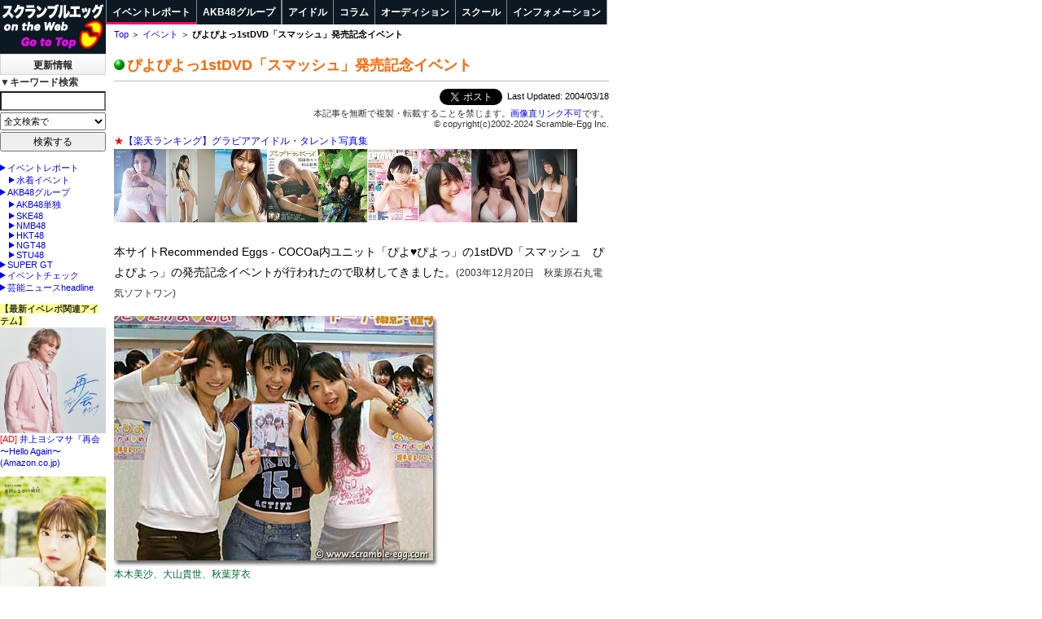

--- FILE ---
content_type: text/html
request_url: https://www.scramble-egg.com/article/piyopiyo.htm
body_size: 6404
content:
<!doctype html>
<html lang="ja"><!-- InstanceBegin template="/Templates/event_report.dwt" codeOutsideHTMLIsLocked="false" -->
<head prefix="og: http://ogp.me/ns# fb: http://ogp.me/ns/fb# article: http://ogp.me/ns/article#">
<meta charset="utf-8">
<!-- InstanceBeginEditable name="doctitle" -->
<title>ぴよぴよっ1stDVD「スマッシュ」発売記念イベント [スクランブルエッグon the Web]</title>
<meta name="keywords" content="ぴよぴよっ1stDVD「スマッシュ」発売記念イベント">
<!-- InstanceEndEditable -->

<meta name="viewport" content="width=device-width,initial-scale=1.0">
<meta name="color-scheme" content="light dark">
<link rel="shortcut icon" href="/favicon.ico" type="image/x-icon">
<link rel="apple-touch-icon" href="/apple-touch-icon-180x180.png" sizes="180x180">
<link rel="apple-touch-icon-precomposed" href="/apple-touch-icon-180x180.png" sizes="180x180">
<link rel="icon" href="/eggicon-192x192.png" type="image/png" sizes="192x192">
<link rel="alternate" type="application/rss+xml" title="RSS 1.0" href="https://www.scramble-egg.com/rss/whatsnew.rdf">
<!-- Google tag (GA4) -->
<script async src="https://www.googletagmanager.com/gtag/js?id=G-DFSPMMEZ9M"></script>
<script>window.dataLayer = window.dataLayer || []; function gtag(){dataLayer.push(arguments);} gtag('js', new Date()); gtag('config', 'G-DFSPMMEZ9M');</script>
<link rel="stylesheet" href="../css/firstview.css" media="all">
<script src="../js/lib2020.js"></script>

<link rel="stylesheet" href="../css/common.css" media="print" onload="this.media='all'">
<link rel="preload" href="../css/smart2020.css" media="screen and (max-width: 764.98px)" as="style" onload="this.onload=null;this.rel='stylesheet'">
<link rel="preload" href="../css/pc2020.css" media="screen and (min-width: 765px),print" as="style" onload="this.onload=null;this.rel='stylesheet'">
<link rel="preload" href="../css/darkmode.css" media="(prefers-color-scheme:dark)" as="style" onload="this.onload=null;this.rel='stylesheet'">
<noscript>
<link rel="stylesheet" href="../css/common.css" media="all">
<link rel="stylesheet" href="../css/smart2020.css" media="screen and (max-width: 764.98px)">
<link rel="stylesheet" href="../css/pc2020.css" media="screen and (min-width: 765px),print">
<link rel="stylesheet" href="../css/darkmode.css" media="(prefers-color-scheme:dark)">
</noscript>
<script>!function(t){"use strict";t.loadCSS||(t.loadCSS=function(){});var e=loadCSS.relpreload={};if(e.support=function(){var e;try{e=t.document.createElement("link").relList.supports("preload")}catch(t){e=!1}return function(){return e}}(),e.bindMediaToggle=function(t){var e=t.media||"all";function a(){t.media=e}t.addEventListener?t.addEventListener("load",a):t.attachEvent&&t.attachEvent("onload",a),setTimeout(function(){t.rel="stylesheet",t.media="only x"}),setTimeout(a,3e3)},e.poly=function(){if(!e.support())for(var a=t.document.getElementsByTagName("link"),n=0;n<a.length;n++){var o=a[n];"preload"!==o.rel||"style"!==o.getAttribute("as")||o.getAttribute("data-loadcss")||(o.setAttribute("data-loadcss",!0),e.bindMediaToggle(o))}},!e.support()){e.poly();var a=t.setInterval(e.poly,500);t.addEventListener?t.addEventListener("load",function(){e.poly(),t.clearInterval(a)}):t.attachEvent&&t.attachEvent("onload",function(){e.poly(),t.clearInterval(a)})}"undefined"!=typeof exports?exports.loadCSS=loadCSS:t.loadCSS=loadCSS}("undefined"!=typeof global?global:this);</script>
<!-- InstanceParam name="category" type="text" value="" -->
<!-- InstanceParam name="canonical" type="boolean" value="false" -->
<!-- InstanceParam name="ogp" type="boolean" value="false" -->
<!-- InstanceParam name="value" type="text" value="" -->
<!-- InstanceParam name="imgurl" type="text" value="" -->
<!-- InstanceParam name="rel_links_opt" type="boolean" value="true" -->
<!-- InstanceParam name="id" type="text" value="event" -->
<!-- InstanceParam name="fotorama" type="boolean" value="false" -->
<!-- InstanceBeginEditable name="addstyle" -->
<meta property="og:description" content="">
<!-- InstanceEndEditable -->
</head>
<body id="event">
<header><!-- #BeginLibraryItem "/Library/logoNav.lbi" -->
<p id="sitelogo"><a href="/"><picture>
<source media="(max-width:764.98px)" srcset="/img/titlelogo18.png, /img/titlelogo18@2x.png 2x" width="160" height="48">
<source media="(min-width:765px)" srcset="/img/titlelogopc130.png, /img/titlelogopc130@2x.png 2x" width="130" height="66">
<img class="ie11" src="/img/titlelogopc130.png" alt="サイトトップへ" width="130" height="66"><span></span></picture></a></p>
<nav>
<ul>
<li><a href="/eventindex.htm">イベント<br>レポート</a></li>
<li><a href="/artist/akb48/">AKB48<br>グループ</a></li>
<li><a href="/artist/" id="w414">アイドル</a></li>
</ul>
<div id="nav-drawer">
<input id="nav-input" type="checkbox" class="nav-unshown">
<label id="nav-open" for="nav-input"><span></span></label>
<label class="nav-unshown" id="nav-close" for="nav-input"></label>
<div id="nav-content">
<ul>
<li><a href="/artist/" id="w375">アイドル</a></li>
<li><a href="/column/">コラム</a></li>
<li><a href="/audition/">オーディション</a></li>
<li><a href="/school/">スクール</a></li>
<li><a href="/info/">インフォメーション</a></li>
</ul><!--/nav-content--></div>
<!--/nav-drawer--></div>
</nav>
<!-- #EndLibraryItem -->
<ul id="BreadCrumbList">
<li><a href="/" target="_top">Top</a></li>
<li><a href="../eventindex.htm">イベント</a></li>
<li><strong><!-- InstanceBeginEditable name="here" -->ぴよぴよっ1stDVD「スマッシュ」発売記念イベント<!-- InstanceEndEditable --></strong></li>
</ul>
</header>
<div id="Wrapper">
<div id="Wtnsrch">
<p class="h_wtnew_btn"><a id="wtnew_a" href="/whatsnew.htm">更新情報</a></p>
<p class="sp_srch_btn pc_off"><a href="#sp_srch">検索する</a></p>
<div id="wtnew_info"></div><!-- #BeginLibraryItem "/Library/searchbox14.lbi" -->
<div id="modal">
<div id="sp_srch">
<a href="#" class="close_overlay"></a>
<div class="modal_window">
<h2>キーワード検索</h2>
<form action="/search.php" method="post" name="search2" id="search2" target="_blank" onSubmit="return checkkw2()">
<table class="kw_s_form_sp">
<tr><td class="graybold">▼キーワード検索</td></tr>
<tr><td><input class="kw" name="kw" type="text" accesskey="s" required></td></tr>
<tr><td><select name="engine">
<option value="namazu" selected>全文検索で</option>
<option value="y_egg">Yahooでサイト内を</option>
<option value="realtime">Yahooリアルタイムを</option>
<option value="auction">ヤフオク！を</option>
<option value="yahoo">YahooでWeb全体を</option>
<option value="amazon">Amazonで</option>
<option value="rakuten">楽天市場を</option>
<option value="dmm">DMM.comを</option>
<option value="eicbook">EIC-BOOKを</option>
</select></td></tr>
<tr><td><input type="submit" name="submit" value="検索する">
<input type="hidden" name="encode_hint" value="y"></td></tr>
</table>
</form>
<a href="#" class="btn_large">【戻る】</a>
</div><!--/.modal_window-->
</div><!--/#sp_srch-->
</div><!--/#modal-->
<!-- #EndLibraryItem -->
<!--/Wtnsrch--></div>
<main id="Contents">
<h1><span class="ball"></span><!-- InstanceBeginEditable name="h1" -->ぴよぴよっ1stDVD「スマッシュ」発売記念イベント<!-- InstanceEndEditable --></h1>
<hr>
<div id="Updated"><a href="https://twitter.com/share" class="twitter-share-button" data-via="s_egg" data-count="none">ポスト</a>&nbsp;
<!-- InstanceBeginEditable name="date" -->Last Updated: 
2004/03/18<br>
<!-- InstanceEndEditable --></div>
<div class="right credit"><small>本記事を無断で複製・転載することを禁じます。<span class="sp_off"><a href="../info/restrictions02.htm#2">画像直リンク不可</a>です。</span><br>
&copy; copyright(c)2002-2024 Scramble-Egg Inc.</small></div>
<!-- InstanceBeginEditable name="navi" --><!-- InstanceEndEditable -->
<div id="HeadAdTxt"></div>
<div id="ad_bnr_top"></div>
<div id="URI"></div>
<!-- InstanceBeginEditable name="body" -->
<div id="content">
<p>本サイトRecommended Eggs - COCOa内ユニット「ぴよ&hearts;ぴよっ」の1stDVD「スマッシュ　ぴよぴよっ」の発売記念イベントが行われたので取材してきました。<span class="note">(2003年12月20日　秋葉原石丸電気ソフトワン)</span></p>
<p class="greensmler"><img src="img/piyopiyo1.jpg" alt="ぴよぴよっ" width="400" height="308"><br>
本木美沙、大山貴世、秋葉芽衣</p>
<p>今回のイベントはミニライブ、トーク、撮影会、握手会と内容満載。ミニライブでは「ハピラキ王国」「青春メドレー：年下の女の子～タッチ～セーラー服を脱がさないで」「くつの気持ち」を披露。</p>
<p>DVDの撮影は新島。「どんな内容か紹介してください」とお願いしたら3人が次々と答えてくれました。<br>
<span class="speak">「アロハシャツを着ています」「水着もあります」「恋愛シミュレーションDVDです」「告白するんです」「DVDには歌は入ってないです」「ストーリー性があって大根役者ぶりが(笑)見られます」「（告白の）セリフの部分が恥ずかしい」 </span> </p>
<p>――撮影中のエピソードは？<br>
<span class="speak">「花火でやけどしました」「靴を忘れてきてしまった」「イヤリングを落とした」</span>と矢つぎばやにしゃべってくれました。</p>
<p>――2004年の目標は?<br>
<span class="speak">「ぴよぴよっとして新曲が出したいですね」</span></p>
<p>……とのことです。2004年もぴよぴよっにとって、また、COCOaにとってよい1年になることを願っています。（岡田） </p>
<p><img src="img/piyopiyo2.jpg" alt="ぴよぴよっ" width="428" height="321"><br>
<font color="#663300" size="-1">ハートマークを作ってもらいました</font><br>
</p>
<p><span class="note">※この商品はAmazon、楽天市場では買えないようです。次のいずれか（商品ページへリンク）でお求めください。</span><span class="tg"></span><a href="http://www.discstation.co.jp/VSSHOP/cgi/DS_goods_item.aspx?ns=SMI-2" target="_blank">DiscStation</a>　 <span class="tg"></span><a href="http://www.bunka.co.jp/pub/00000010/shop/200310/00067161/index.shtml" target="_blank">ぶんか社</a>
<!-- #BeginLibraryItem "/Library/backtoTop.lbi" -->
<div class="bkt"><a href="#" class="toTop">▲ この記事の先頭へ</a></div>
<!-- #EndLibraryItem -->
</p>
</div>
<p class="related">●関連記事<br>
<span class="tb"></span><a href="../artist/event05/9ooyama_takayo.htm">大山貴世DVD『虹色気分』発売記念イベント</a><br>
<span class="tb"></span><a href="../artist/cocoa.htm">RecommendedEggs - COCOa</a><br>
<span class="tb"></span><a href="../artist/event/043cocoa.htm">COCOaデビュー1周年記念パーティー</a> <br>
<span class="tb"></span><a href="cocoa_soft1.htm">COCOa、石丸電気インストアライブで5曲を披露</a><br>
<span class="tb"></span><a href="lovefantasy08.htm">SEASON Presents第一回ラブファンタジーin LAOXｱソビットシティ</a><br>
<span class="tb"></span><a href="cocoa_fab.htm">COCOa『HURRAY FOR THE DREAMER』発売記念LIVE &amp; FASHION SHOW</a><br>
</p>
<p class="relx">●関連サイト<br>
<span class="tg"></span><a href="http://www.storyfact.com/" target="_blank">StoryFact Records</a> (オフィシャルサイト) <br>
<span class="tg"></span><a href="http://www.sakurado.co.jp/product/d_takayo.html" target="_blank">さくら堂 -商品案内-大山貴世ＤＶＤ-</a>(2004年2月発売) </p>
<!-- InstanceEndEditable -->
<div id="RelSrch" class="watermark">
<h4>●キーワード検索</h4>
<form action="/search.php" method="post" name="y_search" target="pr" id="y_search" onSubmit="return checkkw3()">
<p><input class="kw" name="kw" type="text" id="srchInput"><input type="submit" name="submit" value="検索" id="srchBtn" onclick="document.getElementById('srchInput').focus();"></p>
<p class="y_s_label"><label><input type="radio" name="engine" id="engine101" value="y_egg"  checked="checked" class="radio">サイト内検索</label>
<label><input type="radio" name="engine" id="engine102" value="yahoo">ウェブ検索</label><input type="hidden" name="encode_hint" value="y"></p>
</form>
</div><!-- / RelSrch-->
<script>
(function(){var sb=document.getElementById('RelSrch');if(sb&&sb.className=='watermark'){var si=document.getElementById('srchInput');var f=function(){si.className='nomark'};var b=function(){if(si.value==''){si.className=''}};si.onfocus=f;si.onblur=b;if(!/[&?]p=[^&]/.test(location.search)){b()}else{f()}}})();
</script>
<div id="evnew_info"></div>
<p class="right credit clear"><small>本記事を無断で複製・転載することを禁じます。<span class="pc_off"><br>
</span> copyright(c)2002-2024 Scramble-Egg Inc.</small></p>
<div id="page-top"><a href="#">▲</a></div>
<!--/Contents--></main>
<div id="LocalNavi">
<div id="Lnavi1st">
<p class="rel_links"><span class="tb"></span><a href="../eventindex.htm">イベントレポート</a><br>
　<span class="tb"></span><a href="../artist/mizugi-event.htm">水着イベント</a><br>
<span class="tb"></span><a href="../artist/akb48/">AKB48グループ</a><br>
　<span class="tb"></span><a href="../artist/akb48/only-akb48.htm">AKB48単独</a><br>
　<span class="tb"></span><a href="../artist/ske48/">SKE48</a><br>
　<span class="tb"></span><a href="../artist/nmb48/">NMB48</a><br>
　<span class="tb"></span><a href="../artist/hkt48/">HKT48</a><br>
　<span class="tb"></span><a href="../artist/ngt48/">NGT48</a><br>
　<span class="tb"></span><a href="../artist/stu48/">STU48</a><br>

<span class="tb"></span><a href="../artist/supergt/">SUPER GT</a><br>
<span class="tb"></span><a href="../whatsevent.htm">イベントチェック</a><br>
<span class="tb"></span><a href="/news/">芸能ニュースheadline</a><br>
</p>
<div id="Eve204"></div>
<div id="Bnr125rtn"></div>
<script>$(function(){$.getScript("/js/ad_bnr125_rtn.js", function(){$("#Bnr125rtn").html(strBnr125txt);});});</script>

<!-- /Lnavi1st--></div>
<div id="Lnavi2nd"><div id="BestDVD"></div><script>$(function(){$("#BestDVD").load("/rss/amz-best-dvd.htm");});</script>
<!--/Lnavi2nd--></div>

<div id="Lnavi3rd">
<div id="BestPhoto"></div>
<!--/Lnavi3rd--></div>
<script>$(function(){$("#BestPhoto").load("/rss/amz-best-photobook.htm");});</script>


<!-- #BeginLibraryItem "/Library/backtoTop.lbi" -->
<div class="bkt"><a href="#" class="toTop">▲ この記事の先頭へ</a></div>
<!-- #EndLibraryItem -->
</div><!--/LocalNavi-->
</div><!--/Wrapper-->
<hr class="clear">
<script>
$(function(){$("#wtnew_info").load("/rss/whatsnew8.htm");});
$(function(){$("#evnew_info").load("/rss/eventnew8.htm");});
$(function(){$.getScript("/js/head_ad_txt.js", function(){$("#HeadAdTxt").html(head_ad_txt);});});
$(function(){$("#ad_bnr_top").load("/rss/amz-bnr-bestseller.htm");});
document.getElementById("URI").innerHTML = "この文書のURLは " + location.href + " です。";
$(function(){$.getScript("/js/eve204.js", function(){$("#Eve204").html(strEVE204);});});
</script>
<script>
$(function(){$('#RelArt ul:not([class]) li').addClass('rel_links');}); //スマホ用
</script>
<script>var Scrolling=0,timeoutId=null,pgTop=$("#page-top");$(window).scroll((function(){$(window).scrollTop()>750?(pgTop.addClass("isScrolling"),clearTimeout(timeoutId),timeoutId=setTimeout((function(){Scrolling=0,pgTop.removeClass("isScrolling")}),4800),$("body").on("touchmove",(function(){Scrolling=1,pgTop.addClass("isScrolling"),clearTimeout(timeoutId)}))):pgTop.removeClass("isScrolling")}));</script>
<!-- #BeginLibraryItem "/Library/footer18.lbi" -->
<footer>
<ul>
<li><a href="/" target="_top">HOME</a></li>
<li><a href="/eventindex.htm">イベントレポート</a></li>
<li><a href="/artist/akb48/">AKB48グループ</a></li>
<li><a href="/artist/">アイドル</a></li>
<li><a href="/column/">コラム</a></li>
<li><a href="/audition/">オーディション</a></li>
<li><a href="/school/">スクール</a></li>
<li><a href="/info/">インフォメーション</a></li>
</ul>
<p><small>ご要望、ご感想、情報掲載、広告のお問い合わせは <a href="&#0109;ailt&#x06f;&#x3a;&#00105;nf&#0111;&#064;&#115;&#x063;&#x072;a&#13;m&#x062;le-&#x065;&#x0067;g&#x2E;co&#x06d;">i&#x6e;f&#x6F;&#x40;&#115;c&#114;&#x61;m&#98;le&#x2D;&#x65;&#x67;g&#x2E;c&#x6f;m</a> まで。</small></p>
<script type="text/javascript">
$(window).on('load resize', function(){var w = $(window).width();var x = 748;if (w > x){$("#nav-input").prop('checked',false);}});function whatsNewNavi(){var e=window.innerWidth||document.documentElement.clientWidth;var t=765;if(e<t){$("#wtnew_a").unbind();$("#wtnew_a").attr("href","javascript:void(0)");$("#wtnew_info").unbind();$("#wtnew_a").click(function(){$("#wtnew_info").toggle()})}else if(window.ontouchstart === null){$("#wtnew_a").attr("href","javascript:void(0)");$("#wtnew_info").unbind();$("#wtnew_a").click(function(){$("#wtnew_info").toggle()})}else{$("#wtnew_a").unbind();$("#wtnew_a").attr("href","/whatsnew.htm");$("#wtnew_a").hover(function(){$("#wtnew_info").show();$("#wtnew_info").on({mouseenter:function(){$("#wtnew_info").css("display","block")},mouseleave:function(){$("#wtnew_info").css("display","none")}})},function(){$("#wtnew_info").hide()})}}$(function(){whatsNewNavi();$(window).resize(function(){whatsNewNavi()})})
</script>
</footer><!-- #EndLibraryItem -->
<script>window.twttr = (function(d, s, id) {var js, fjs = d.getElementsByTagName(s)[0],t = window.twttr || {}; if (d.getElementById(id)) return t;js = d.createElement(s);js.id = id;js.src = "https://platform.twitter.com/widgets.js";fjs.parentNode.insertBefore(js, fjs);t._e = [];t.ready = function(f) {t._e.push(f);}; return t;}(document, "script", "twitter-wjs"));</script>
</body>
<!-- InstanceEnd --></html>


--- FILE ---
content_type: text/html
request_url: https://www.scramble-egg.com/rss/amz-best-dvd.htm
body_size: 464
content:
<h4 class="m0"><strong>【Amazonアイドル売れ筋DVD】</strong></h4>
<p><a target="_blank" href="https://amzn.to/3HdNF5W" rel="noopener"><img src="https://images-fe.ssl-images-amazon.com/images/I/71sQSCtLKGL._SL390_.jpg" width="130" height="185" loading="lazy" alt="相沢菜々子" title="相沢菜々子／ナナブンノハチ [DVD]"><br>
<span class="red">[AD] </span>相沢菜々子／ナナブンノハチ [DVD]</a></p>
<p><a target="_blank" href="https://amzn.to/3kDRIRl" rel="noopener"><img src="https://images-fe.ssl-images-amazon.com/images/I/81FMuKaCN3L._SL390_.jpg" width="130" height="183" loading="lazy" alt="下村明香" title="下村明香 さやかの時間 [DVD]"><br>
<span class="red">[AD] </span>下村明香 さやかの時間 [DVD]</a></p>
<p><a target="_blank" href="https://amzn.to/3jfPh7l" rel="noopener"><img src="https://images-fe.ssl-images-amazon.com/images/I/813COPPw+vL._SL390_.jpg" width="130" height="185" loading="lazy" alt="肥川彩愛" title="肥川彩愛　Iris [DVD]"><br>
<span class="red">[AD] </span>肥川彩愛　Iris [DVD]</a></p>
<p><a target="_blank" href="https://amzn.to/3WLctYH" rel="noopener"><img src="https://images-fe.ssl-images-amazon.com/images/I/81Acvt32N8L._SL390_.jpg" width="130" height="184" loading="lazy" alt="日下部ほたる" title="日下部ほたる　まるちぷれいやー [DVD]"><br>
<span class="red">[AD] </span>日下部ほたる　まるちぷれいやー [DVD]</a></p>
<p><a target="_blank" href="https://amzn.to/3Rc0OAY" rel="noopener"><img src="https://images-fe.ssl-images-amazon.com/images/I/716CWIX3+qL._SL390_.jpg" width="130" height="184" loading="lazy" alt="中島史恵" title="中島史恵 fumie54♥ [DVD]"><br>
<span class="red">[AD] </span>中島史恵 fumie54♥ [DVD]</a></p>



--- FILE ---
content_type: text/html
request_url: https://www.scramble-egg.com/rss/amz-best-photobook.htm
body_size: 1064
content:
<h4 class="m0"><strong>【Amazonタレント写真集売れ筋ランキング】</strong></h4>
<div id="csstile"><!--50700/width-->
<p><a target="_blank" href="https://amzn.to/3Rd4YIQ" rel="noopener"><img src="https://images-fe.ssl-images-amazon.com/images/I/61AU4ncuqjL._SL390_.jpg" width="130" height="130" loading="lazy" alt="乃木坂46" title="乃木坂46写真集 乃木撮 VOL.03"><br>
<span class="red">[AD] </span>【1/24発売】乃木坂46写真集 乃木撮 VOL.03</a></p>

<p><a target="_blank" href="https://amzn.to/3kEWU7x" rel="noopener"><img src="https://images-fe.ssl-images-amazon.com/images/I/41916IJZteL._SL390_.jpg" width="130" height="195" loading="lazy" title="菊地姫奈" alt="菊地姫奈写真集 moment"><br>
<span class="red">[AD] </span>【2/14発売】菊地姫奈写真集 moment</a></p>

<p><a target="_blank" href="https://amzn.to/3Y6K5S8" rel="noopener"><img src="https://images-na.ssl-images-amazon.com/images/I/41jxEKmvHTL._SL390_.jpg" width="130" height="194" loading="lazy" title="内田真礼" alt="内田真礼1stフォトブック まあやドキ"><br>
<span class="red">[AD] </span>【2/8発売】内田真礼1stフォトブック まあやドキ</a></p>

<p><a target="_blank" href="https://amzn.to/3DmyZAi" rel="noopener"><img src="https://images-fe.ssl-images-amazon.com/images/I/41uZt19ISdL._SL390_.jpg" width="130" height="173" loading="lazy" title="金村美玖" alt="日向坂46　金村美玖1st写真集　羅針盤"><br>
<span class="red">[AD] </span>【12/20発売】日向坂46　金村美玖1st写真集　羅針盤</a></p>

<p><a target="_blank" href="https://amzn.to/3jfiz62" rel="noopener"><img src="https://images-na.ssl-images-amazon.com/images/I/51pFFKdWCyL._SL390_.jpg" width="130" height="171" alt="長月翠 " title="長月翠 写真集 翡翠―Hisui―" loading="lazy"><br>
<span class="red">[AD] </span>【1/25発売】長月翠 写真集 翡翠―Hisui―</a></p>

<p><a target="_blank" href="https://amzn.to/3HjxiVB" rel="noopener"><img src="https://images-fe.ssl-images-amazon.com/images/I/31sCqkeb6IL._SL390_.jpg" width="130" height="195" loading="lazy" title="宮崎あみさ" alt="宮崎あみさファースト写真集(仮)"><br>
<span class="red">[AD] </span>【3/20発売】宮崎あみさファースト写真集(仮)</a></p>

<p><a target="_blank" href="https://amzn.to/409WPsK" rel="noopener"><img src="https://images-na.ssl-images-amazon.com/images/I/41upG1YToNL._SL390_.jpg" width="130" height="195" loading="lazy" title="原つむぎ 1st写真集『つむと一緒』" alt="原つむぎ"><br>
<span class="red">[AD] </span>【3/24発売】原つむぎ 1st写真集『つむと一緒』</a></p>

<p><a target="_blank" href="https://amzn.to/3H97ZVW" rel="noopener"><img src="https://images-fe.ssl-images-amazon.com/images/I/61PMUfMF6sL._SL390_.jpg" width="130" height="184" loading="lazy" title="沢口愛華" alt="沢口愛華フォトブック Tokyo trip"><br>
<span class="red">[AD] </span>【2/24発売】沢口愛華フォトブック Tokyo trip</a></p>

<p><a target="_blank" href="https://amzn.to/3QNnk1G" rel="noopener"><img src="https://images-fe.ssl-images-amazon.com/images/I/41CqwmP+nCL._SL390_.jpg" width="130" height="173" loading="lazy" title="小林由依" alt="小林由依"><br>
<span class="red">[AD] </span>【10/4発売】櫻坂46 小林由依2nd写真集「タイトル未定」</a></p>

<p><a target="_blank" href="https://amzn.to/3QtYBzV" rel="noopener"><img src="https://images-na.ssl-images-amazon.com/images/I/419W5PgkhOL._SL390_.jpg" width="130" height="173" loading="lazy" alt="守屋麗奈" title="守屋麗奈"><br>
<span class="red">[AD] </span>【8/23発売】櫻坂46 守屋麗奈1st写真集「笑顔のグー、チョキ、パー」</a></p>

<p><a target="_blank" href="https://amzn.to/3A5DYmK" rel="noopener"><img src="https://images-na.ssl-images-amazon.com/images/I/411uNY28bYL._SL390_.jpg" width="130" height="184" loading="lazy" alt="東村芽依" title="東村芽依"><br>
<span class="red">[AD] </span>【9/13発売】日向坂46 東村芽依1st写真集 見つけた</a></p>

<p><a target="_blank" href="https://amzn.to/3C9u06j" rel="noopener"><img src="https://images-fe.ssl-images-amazon.com/images/I/41BwWMZErKL._SL390_.jpg" width="130" height="172" loading="lazy" alt="似鳥沙也加" title="似鳥沙也加"><br>
<span class="red">[AD] </span>【9/28発売】似鳥沙也加 1st写真集(仮) 限定絵柄大判ブロマイド付</a></p>

<!--/#csstile--></div>



--- FILE ---
content_type: text/html
request_url: https://www.scramble-egg.com/rss/eventnew8.htm
body_size: 562
content:
<div id="RelEve"><!--65×6=390-->
<h4>●最新イベントレポート <span class="tb"></span><a href="/eventindex.htm">イベントインデックス</a></h4>
<ul>
<li><a href="/artist/event24/inoue-yoshimasa01.htm"><img src="/exp24/240817-1.jpg" alt="井上ヨシマサ" title="井上ヨシマサ" width="67" height="92" loading="lazy"><br>
井上ヨシマサ</a></li>
<li><a href="/artist/event24/mimosane07.htm"><img src="/exp24/240731-1.jpg" alt="ミモザーヌ" title="ミモザーヌ" width="67" height="92" loading="lazy"><br>
少女歌劇団<br>
ミモザーヌ</a></li>
<li><a href="/artist/event24/macharin-1st_photo_album.htm"><img src="/exp24/240705-1.jpg" alt="真楪伶" title="真楪伶" width="67" height="92" loading="lazy"><br>
真楪伶</a></li>
<li><a href="/artist/event24/oda-erina-1st_photo_album.htm"><img src="/exp24/240607-1.jpg" alt="小田えりな" title="小田えりな" width="67" height="92" loading="lazy"><br>
小田えりな</a></li>
<li><a href="/artist/event24/ichikawa-miori-2nd_photo_album.htm"><img src="/exp24/240528-1.jpg" alt="市川美織" title="市川美織" width="67" height="92" loading="lazy"><br>
市川美織</a></li>
<li><a href="/artist/event24/matsui-sakiko01.htm"><img src="/exp24/240224-1.jpg" alt="松井咲子" title="松井咲子" width="67" height="92" loading="lazy"><br>
松井咲子</a></li>
<li><a href="artist/event23/mimosane06.htm"><img src="/exp23/230730-1.jpg" alt="少女歌劇団ミモザーヌ" title="少女歌劇団ミモザーヌ" width="67" height="92" loading="lazy"><br>
ミモザーヌ</a></li>
<li><a href="/artist/ske48/230715team-e.htm"><img src="/exp23/230715-1.jpg" alt="SKE48" title="SKE48" width="67" height="92" loading="lazy"><br>
SKE48</a></li>
<li><a href="/artist/event23/mita-mao01.htm"><img src="/exp23/230221-1.jpg" alt="三田麻央" title="三田麻央" width="67" height="92" loading="lazy"><br>
三田麻央</a></li>
<li><a href="/artist/hkt48/jitoe-nene01.htm"><img src="/exp23/230205-1.jpg" alt="地頭江音々" title="地頭江音々" width="67" height="92" loading="lazy"><br>
地頭江音々</a></li>
</ul>
</div><!--RelEve-->


--- FILE ---
content_type: text/html
request_url: https://www.scramble-egg.com/rss/amz-bnr-bestseller.htm
body_size: 856
content:
<div class="img">
<a href="https://amzn.to/3A1x81s" target="_blank" rel="noopener"><img 
src="https://images-fe.ssl-images-amazon.com/images/I/31cP1IOLgbL._SL180_.jpg" width="64" height="90" title="【9/6発売】AKB48 村山彩希1st写真集 普通が好き" alt="村山彩希"></a><a href="https://amzn.to/3As1AmT" target="_blank" rel="noopener"><img 
src="https://images-fe.ssl-images-amazon.com/images/I/31fESujATlL._SL180_.jpg" width="60" height="90" title="足立梨花" alt"【10/14発売】足立梨花 15thメモリアル写真集(仮) "></a><a href="https://amzn.to/3EurF59" target="_blank" rel="noopener"><img 
src="https://images-fe.ssl-images-amazon.com/images/I/51nbouEobkL._SL180_.jpg"  width="64" height="90" title="【6/29発売】NMB48本郷柚巴1st写真集" alt="本郷柚巴"></a><a href="https://amzn.to/3rDWnUc" target="_blank" rel="noopener"><img 
src="https://images-fe.ssl-images-amazon.com/images/I/41-HS8BtmPL._SL180_.jpg" width="63" height="90" border="0" title="【4/22発売】アップトゥボーイ 2022年6月号" alt="ゆうなぁ"></a><a href="https://amzn.to/3KUKktb" target="_blank" rel="noopener"><img 
src="https://images-fe.ssl-images-amazon.com/images/I/518DiIFTtXL._SL180_.jpg" width="60" height="90" title="【5/31発売】SKE48 古畑奈和1st写真集" alt="古畑奈和"></a><a href="https://amzn.to/3DrxJLh" target="_blank" rel="noopener"><img 
src="https://images-fe.ssl-images-amazon.com/images/I/51zg5pGN8SL._SL180_.jpg" width="64" height="90" title="ENTAME 2022年 05 月号 [雑誌]" alt="ENTAME"></a><a href="https://amzn.to/3vw8Me3" target="_blank" rel="noopener"><img 
src="https://images-fe.ssl-images-amazon.com/images/I/41OPCKRfB1L._SL180_.jpg" width="64" height="90" title="【6/7発売】乃木坂46賀喜遥香 1st写真集『まっさら』" alt="賀喜遥香"></a><a href="https://amzn.to/3IjMsIJ" target="_blank" rel="noopener"><img 
src="https://images-fe.ssl-images-amazon.com/images/I/51k1uh1PNxL._SL180_.jpg" width="70" height="90" border="0" title="中川翔子写真集(6/5発売) " alt="中川翔子"></a><a href="https://amzn.to/34Bmpza" target="_blank" rel="noopener"><img 
src="https://images-fe.ssl-images-amazon.com/images/I/41qwgHXyjyL._SL180_.jpg" width="60" height="90" title="【Amazon.co.jp 限定】SKE48 江籠裕奈1st写真集(仮)" alt="江籠裕奈"></a><a href="https://amzn.to/3p0NDpV" target="_blank" rel="noopener"><img 
src="https://images-fe.ssl-images-amazon.com/images/I/51Rl4-DMFLL._SL180_.jpg" width="60" height="90" title="鈴木優香　Ｆ乳のプリンセス　ｖｏｌ．２　オール未公開１２０カット超完全版" alt="鈴木優香"></a><a href="https://amzn.to/3t06JPc" target="_blank" rel="noopener"><img 
src="https://images-fe.ssl-images-amazon.com/images/I/51YZ32VxI9L._SL180_.jpg" width="64" height="90" title="BUBKA（ブブカ） 2022年4月号電子書籍限定版「SKE48 井上瑠夏ver.」" alt="井上瑠夏"></a></div>

--- FILE ---
content_type: text/css
request_url: https://www.scramble-egg.com/css/firstview.css
body_size: 5722
content:
@charset "utf-8";@font-face{font-family:Wquo;src:local('BIZ UDゴシック');unicode-range:U+201C,U+201D}html{font-family:HiraKakuProN-W3,"Hiragino Sans","ヒラギノ角ゴシック","Hiragino Kaku Gothic Pro","Hiragino Kaku Gothic ProN","ヒラギノ角ゴ Pro W3",Meiryo,"メイリオ","Yu Gothic",YuGothic,sans-serif;-ms-text-size-adjust:100%;-webkit-text-size-adjust:100%}article,aside,details,figcaption,figure,footer,header,hgroup,main,menu,nav,section{display:block}h1{margin-top:0;font-size:2em}dl,h2,h3,h4,h5,h6,ol,p,pre,table,ul{margin-top:0}a{background-color:transparent}a:active,a:hover{outline:0}b,strong{font-weight:bolder}hr{display:block;height:1px;border:0;border-top:1px solid #bbb}sub,sup{font-size:75%;line-height:0;position:relative;vertical-align:baseline}sup{top:-.5em}sub{bottom:-.25em}button,input,optgroup,select,textarea{font-family:inherit;font-size:100%;line-height:1.15;margin:0}button,input{overflow:visible}button,select{text-transform:none}[type=button],[type=reset],[type=submit],button{-webkit-appearance:button;cursor:pointer}[type=button]::-moz-focus-inner,[type=reset]::-moz-focus-inner,[type=submit]::-moz-focus-inner,button::-moz-focus-inner{border-style:none;padding:0}[type=button]:-moz-focusring,[type=reset]:-moz-focusring,[type=submit]:-moz-focusring,button:-moz-focusring{outline:1px dotted ButtonText}textarea{overflow:auto}input{line-height:normal}[type=checkbox],[type=radio]{box-sizing:border-box;padding:0}[type=number]::-webkit-inner-spin-button,[type=number]::-webkit-outer-spin-button{height:auto}[type=search]{-webkit-appearance:textfield;outline-offset:-2px}[type=search]::-webkit-search-decoration{-webkit-appearance:none}::-webkit-file-upload-button{-webkit-appearance:button;font:inherit}[hidden]{display:none}table{border-collapse:collapse;border-spacing:0}td,th{padding:0}small{font-size:100%}html{font-size:16px}body{margin:0;color:#000;background-color:#fff}img{max-width:100%;height:auto;vertical-align:middle}h1,h2,h3{font-family:"Lucida Grande","Lucida Sans Unicode",Verdana,YuGothic,"游ゴシック体","游ゴシック Bold","游ゴシック体 Pr6N D","Yu Gothic","游ゴシック","Hiragino Sans W3",HiraKakuProN-W3,"Hiragino Kaku Gothic ProN","Hiragino Kaku Gothic Pro","ヒラギノ角ゴ ProN W3","メイリオ",Meiryo,sans-serif;font-weight:700;font-size:120%}h1{color:#f60;margin-bottom:0;line-height:1.2}h2{color:#f39;margin-bottom:.8em;line-height:1.2}dd,dt,li,p,pre{line-break:strict;word-break:break-word;overflow-wrap:break-word}a:link{color:#00f;text-decoration:none}a:visited{color:#f0f;text-decoration:none}a:hover{color:#00f;text-decoration:underline;background-color:#bdffff}a:active{color:red}a img{border:none}.clear{clear:both}.right{text-align:right}.graybold{color:#333;font-weight:700}.red,.reds{color:red}.note{color:#333}.Ph_l,.Ph_r,.Ph_rCap,.capp,.caption{color:#630}.speak{color:#f60}.speak strong{font-weight:700;color:#f30}.pink{color:#f09}.brown{color:maroon}.green,.greensmler{color:#063}.greenbold{color:#063;font-weight:700}.darkgreen{color:#033}.or1{color:#f30}.blue{color:#00f}.darkblue{color:#039}.purple{color:#906}.gray6{color:#666}.off{color:#999}#info{background-color:#ffd}#column,#column_idx{background-color:azure}#audinow,#audiold,#audition,#contest{background-color:#fcfcec}#school,#school_info,#schoolrep{background-color:#efffef}#magazine{background-color:#eee}#artist_blog,#blogfeed,#newsfeed{background-color:#fff;background-image:url(../img/bgtop.gif);background-image:repeating-linear-gradient(to bottom,#fff 0,#fff 2px,#f4f4f4 2px,#f4f4f4 4px)}#sitelogo{margin-bottom:0;float:left}#sitelogo:hover{background-color:#666}#sitelogo a:hover{background-color:transparent}nav ul{margin:0;padding:0;font-size:12px;line-height:1.2}nav li{list-style-type:none;position:relative;float:left;background-color:#0c1923;text-align:center}nav li a{display:block;box-sizing:border-box;text-decoration:none;color:#fff;border-right:1px solid rgba(255,255,255,.5)}nav li:first-child a{border-left:1px solid rgba(255,255,255,.5)}nav li a:active,nav li a:hover,nav li a:link,nav li a:visited{color:#fff;text-decoration:none}.nav-unshown{display:none}#nav-close{display:none;position:absolute;z-index:99;top:0;left:0;width:100%;height:100%;background:#000;opacity:0;transition:.3s ease-in-out}#BreadCrumbList li{list-style-type:none;line-height:1.8;margin:0;display:inline}#BreadCrumbList li::after{content:"\0020＞\0020"}#BreadCrumbList li:last-child::after{content:""}.ball{display:inline-block;width:13px;height:13px;border-radius:6.5px;margin-right:.18em;background-image:-moz-radial-gradient(5px 4px,7px 9px,#fff 0,#00d900 50%);background-image:-webkit-gradient(radial,color-stop(0,#fff),color-stop(1,#00d900));background-image:-webkit-radial-gradient(5px 4px,7px 9px,#fff 0,#00d900 50%);background-image:-ms-radial-gradient(5px 4px,7px 9px,#fff 0,#00d900 50%);background-image:radial-gradient(5px 4px,7px 9px,#fff 0,#00d900 50%);-moz-box-shadow:inset -3px -4px 5px rgba(0,0,0,.5);-webkit-box-shadow:inset -3px -4px 5px rgba(0,0,0,.5);box-shadow:inset -3px -4px 5px rgba(0,0,0,.5)}.tb,.tg,.to{display:inline-block;height:0;width:0;border-top:5px solid transparent;border-right:0px solid transparent;border-bottom:5px solid transparent;margin-right:.12em}.tb{border-left:#00f 9px solid}.tg{border-left:#0f0 9px solid;-webkit-filter:drop-shadow(1px 1px 0.5px rgba(0,0,0,0.5));filter:drop-shadow(1px 1px .5px rgba(0,0,0,.5))}.to{border-left:#f30 9px solid}.wtnew_h_cap .tb{display:inline-block;height:0;width:0;border-top:4px solid transparent;border-right:0px solid transparent;border-left:#00f 7px solid;border-bottom:4px solid transparent;margin-right:.2em}article>h1{display:none}#column #content h2,#column_idx #content h2,#event #content h2,#event48 #content h2,#everyday #content h2,#info #content h2{margin-bottom:1em;padding:.65em 1em .5em .75em}#event #content h2,#event48 #content h2{background-color:#fef;border-left:6px solid #ff93ff;border-bottom:1px solid #ff93ff}#eventindex48 #content #whatstoday h2,#everyday #content h2{margin-bottom:.25em;padding:.65em 1em .5em .75em;background-color:#fef;border-left:6px solid #ff93ff}#whatstoday{margin-bottom:1em}#info #content h2{background-color:#ff9;border-bottom:1px solid #f39;padding-left:.5em}#info #content h2::before{content:"";display:inline-block;width:13px;height:13px;border-radius:6.5px;margin-right:.18em;background-image:-moz-radial-gradient(5px 4px,7px 9px,#fff 0,#00d900 50%);background-image:-webkit-gradient(radial,color-stop(0,#fff),color-stop(1,#00d900));background-image:-webkit-radial-gradient(5px 4px,7px 9px,#fff 0,#00d900 50%);background-image:-ms-radial-gradient(5px 4px,7px 9px,#fff 0,#00d900 50%);background-image:radial-gradient(5px 4px,7px 9px,#fff 0,#00d900 50%);-moz-box-shadow:inset -3px -4px 5px rgba(0,0,0,.5);-webkit-box-shadow:inset -3px -4px 5px rgba(0,0,0,.5);box-shadow:inset -3px -4px 5px rgba(0,0,0,.5)}#column #content h2,#column_idx #content h2{background-color:#e0ffff;border-bottom:1px solid #039}#column #content h2::before,#column_idx #content h2::before{content:"■\00a0";color:#f39}#modesw{display:none;float:left}#modesw a:hover{background-color:transparent}#Updated{text-align:right;font-size:11px;margin-bottom:4px}#Updated a:hover{text-decoration:none;background-color:transparent}#Updated iframe{vertical-align:middle}#URI{display:none}li a#w414{display:none}.btn_line{display:inline-block;margin-bottom:4px}.btn_line:after{content:"\a0"}#c-navi{text-align:right;color:#333}#wtnew_info{display:none}#wtnew_info li a{display:block;padding:12px 0 12px 17px;border-bottom:1px solid #f60;background-color:#fff;padding-left:1em;text-indent:-1em}#wtnew_info li a::before{content:"▶"}.h_wtnew_btn{margin-bottom:0;line-height:1}.h_wtnew_btn a{display:block;border:1px solid #d5d5d5;font-weight:700;color:#222;text-align:center;background-color:#fcfcfc;background:-moz-linear-gradient(top,#fff 0,#f0f0f0);background:-webkit-gradient(linear,left top,left bottom,from(#fff),to(#fff));background:-ms-linear-gradient(top,#fff,#f0f0f0);background:linear-gradient(to bottom,#fff,#f0f0f0)}.h_wtnew_btn a:link,.h_wtnew_btn a:visited{color:#222}#wtnew_info ul{margin:0;padding:0}#wtnew_info li{list-style-type:none}#sp_srch .modal_window a:hover{background-color:transparent}#HeadAdTxt{margin-bottom:.5em}#ad_bnr_top,#akbgoods{height:90px;width:100%;overflow:hidden;margin-bottom:.75em}#ad_bnr_top img,#akbgoods img{max-height:90px}#Contents{padding:0 6px}#content{clear:both}.credit{font-size:11px;line-height:1.25;margin-bottom:.5em;color:#333}#content p{line-height:1.5;margin-bottom:1.15em;font-family:HiraKakuProN-W3,"Hiragino Sans","ヒラギノ角ゴシック","Hiragino Kaku Gothic Pro","Hiragino Kaku Gothic ProN","ヒラギノ角ゴ Pro W3",Wquo,Meiryo,"メイリオ","Yu Gothic",YuGothic,sans-serif}#column #content p,#everyday #content p,#info #content p{text-align:justify;text-justify:inter-ideograph}#ContentsAppend p.caption,#content p span.caption,#content p.caption,#content p.greensmler,#content p.note,#content p.reds,#content span.greensmler,#content span.note,#content span.reds,#content td.greensmler,.every-note{font-size:12px}#content .photo_cap_nc,#content p.photo_cap,#content p.photo_cap300{display:inline-block;vertical-align:top;line-height:1.5;margin-bottom:8px;margin-top:.5em}#content p.photo_cap,#content p.photo_cap300{font-size:12px;color:#630;line-height:1.5}#content p.photo_cap img,#content p.photo_cap300 img,#content p.photo_cap_nc img{margin-bottom:2px}#content p.photo_cap img.ids,#content p.photo_cap_nc img.ids{margin-bottom:8px}#content p.capp{font-size:12px;line-height:1.6}#content p img.ids,img.ids{box-shadow:3px 3px 6px 0 rgba(0,0,0,.6);margin-bottom:8px}.ph_gw .photo_cap:nth-of-type(odd) img.ids,.ph_gw img:nth-of-type(odd).ids{margin-right:8px}div.fotorama+h2,div.fotorama+h3,div.fotorama+p{margin-top:1em}.movie-wrap{position:relative;padding-bottom:56.25%;padding-top:30px;height:0;overflow:hidden}.movie-wrap iframe{position:absolute;top:0;left:0;width:100%;height:100%}.goodstile{display:grid;grid-template-columns:repeat(auto-fit,minmax(144px,1fr));gap:4px;margin-bottom:4px}.goodstile li{padding:2px;background-color:#ffd;border:1px solid #ccc;margin-bottom:0}ul.goodstile+h2{margin-top:1em}#eventindex48 #content ul.goodstile{margin-top:-.75em}.tbl-flow-x{width:100%;overflow-x:auto}.tbl-flow-x::-webkit-scrollbar{height:5px}.tbl-flow-x::-webkit-scrollbar-track{background:#f1f1f1}.tbl-flow-x::-webkit-scrollbar-thumb{background:#bcbcbc}p.pf_photo_waku img{border:1px solid #747af3;margin-right:10px;margin-bottom:14px}p.pf_photo_waku a:hover{background-color:#fff}#info #content{padding-top:.75em}dt{background:#fbfbfb;padding:4px;font-weight:700;border-bottom:solid 1px #999}dt:before{content:"●"}dd{margin-left:0;padding:4px;background:#eeeed0}dd+dd{padding-top:0}#eventindex48 dt{background:#f0f0f0;border-bottom:none}#eventindex48 dd{background:#fff}.whatsnewtable{clear:both;margin-top:8px}.whatsnewtable tr:nth-child(2n+1){background:#eeeed0}.whatsnewtable tr:nth-child(2n){background:#fbfbfb}#Contents p.wtnew_h_cap{margin-bottom:0}@media only screen and (max-width:764px){html{font-size:87.5%}.ids{max-width:calc(100% - 8px)}embed,object{max-width:100%;height:auto}#sitelogo{width:160px;height:48px;background:#0c1923;padding-left:0;float:left}nav{background-color:#0c1923}nav li{width:calc(50% - 104px)}nav li a{height:48px;padding:9px 4px 0 4px}nav li a:hover{background-color:#666}#nav-open span{display:inline-block;font-size:12px;width:48px;height:48px;box-sizing:border-box;padding:14px 6px 0 6px;border-left:#333 solid 1px;background-color:#0c1923;color:#fff;cursor:pointer}#nav-open span::before{content:"More"}#nav-open span:hover{background-color:#666}#nav-content{overflow:auto;position:absolute;top:48px;left:0;z-index:9999;width:100%;height:100%;transition:.3s ease-in-out;-webkit-transform:translateX(-105%);transform:translateX(-105%);opacity:.9}nav #nav-content li{width:100%;box-sizing:border-box;position:relative;background-color:#0c1923;text-align:center;border-top:1px solid #383838;border-top:1px solid rgba(255,255,255,.5)}nav #nav-content li:first-child{border-top:none}nav #nav-content li a{display:block;padding-top:16px}#nav-input:checked~#nav-close{display:block}#nav-input:checked~#nav-open span::before{display:none}#nav-input:checked~#nav-open span{padding:8px 6px 0 6px}#nav-input:checked~#nav-open span::after{content:"×";font-size:18px;width:48px;height:48px;box-sizing:border-box;padding:0 6px 0 6px;border-left:#333 solid 1px;background-color:#0c1923;color:#fff;cursor:pointer}#nav-input:checked~#nav-open span:hover{background-color:#666}#nav-input:checked~#nav-content{-webkit-transform:translateX(0);transform:translateX(0)}#wtnew_info{margin-top:-8px;margin-bottom:16px;border-top:1px solid #f60}.h_wtnew_btn{width:45%;margin-left:2%}.h_wtnew_btn a{width:88.5%;padding:15px 10px 13px 10px}.sp_srch_btn{margin-left:51%;margin-top:-44px;line-height:1;width:45%}.sp_srch_btn a{display:block;border:1px solid #d5d5d5;width:88%;font-weight:700;color:#222;text-align:center;padding:15px 10px 14px 10px;background-color:#fcfcfc;background:-moz-linear-gradient(top,#fff 0,#f0f0f0);background:-webkit-gradient(linear,left top,left bottom,from(#fff),to(#fff));background:-ms-linear-gradient(top,#fff,#f0f0f0);background:linear-gradient(to bottom,#fff,#f0f0f0)}#sp_srch{top:0;left:0;width:100%;height:100%;display:none;position:absolute}#sp_srch a:hover{background:#000;opacity:.6}.close_overlay{top:0;left:0;width:100%;height:100%;display:block;text-indent:-9999px;position:absolute;background:#000;opacity:.6;z-index:5}.modal_window{top:176px;left:50%;margin:-120px 0 0 -160px;width:320px;height:280px;text-align:center;display:block;background:#fff;position:absolute;z-index:10}.modal_window h2{margin-bottom:20px;width:320px;height:30px;line-height:30px;color:#fff;font-size:12px;font-weight:700;text-align:left;text-indent:15px;background:#000}.modal_window p{padding:0 15px 15px 15px;font-size:12px;line-height:160%;text-align:left}div#modal div:target{-webkit-animation-name:modalFadeIn;-webkit-animation-duration:1s;-webkit-animation-iteration-count:1;opacity:1;display:block}form#search2 table{margin-bottom:.5em}form#search2 input[type=text]{width:202px;height:44px}form#search2 select{width:206px;height:44px}form#search2 input[type=submit]{width:206px;height:44px}.kw_s_form_sp{margin-left:auto;margin-right:auto}a.btn_large{padding:.5em .5em .8em .5em;font-size:16px}a.btn_large:visited{color:#00f}.infinite p a,.moreload a{display:block;padding:20px 0;background-color:#eee}.sp_off{display:none}p.sp_off{display:none}input,select,textarea{font-size:16px}#tag{font-size:12px;text-align:right;margin-bottom:3px}#tag a{display:inline-block;text-decoration:none;padding:4px 20px 3px 20px;color:#000;border:1px solid grey;border-radius:20px;margin-left:6px;background:#e4e3e2;background:-webkit-linear-gradient(#fff,#d3cecd);background:-o-linear-gradient(#fff,#d3cecd);background:linear-gradient(#fff,#d3cecd)}#BreadCrumbList{clear:both;font-size:12px;padding:4px 0;margin-left:0}#BreadCrumbList a{padding:4.5px .25em 3px .25em}.whatsnewtable td{padding:.5em 0 .5em .25em}.whatsnewtable tr:last-child td{line-height:1.8}.wtnew_h_cap{font-size:85.7%}}@media only screen and (min-width:414px){li a#w414{display:block;box-sizing:border-box;height:48px;padding-top:16px}nav li{width:calc(33.3333% - 69.33px)}nav #nav-content li a#w375{display:none}.h_wtnew_btn,.sp_srch_btn{font-size:14px}#Wrapper{clear:both}.ev-idx-rep li{width:97px;width:calc((100% - 15px)/ 4)}.ad_bs a:nth-child(5){display:inline}.ad_bs a:nth-child(n+6){display:none}#ad_bs a:nth-child(5){display:inline}#ad_bs a:nth-child(n+6){display:none}}@media screen and (min-width:637px){h1,h2{font-size:18px;line-height:1.2;margin-bottom:0}h2{margin-bottom:.8em}}@media screen and (max-width:764px){_:-ms-lang(x),#sitelogo{background-image:url(../img/titlelogo18.png)}_:-ms-lang(x),.ie11{display:none}_:-ms-lang(x),#sitelogo span{display:inline-block;width:160px;height:48px}_:-ms-lang(x),#content p.photo_cap img{width:100%}_:-ms-lang(x),#content p.photo_cap_nc img{width:100%}_:-ms-lang(x),#content p.photo_cap300 img{width:100%}}@media print,only screen and (min-width:765px){.pc_off{display:none}.pc-right{text-align:right}#Contents p{font-size:90%;line-height:1.8;margin-bottom:1.15em}#Wrapper{width:748px;position:relative}#WtnSrch{width:130px;float:left}#Contents{width:608px;margin:-22px 0 0 0;padding:0;float:right}#LocalNavi{width:130px;padding-top:12px;font-size:11px;float:left}#sitelogo{width:130px;height:66px;background-image:url(../img/titlelogopc130_over.png)}@media (-webkit-min-device-pixel-ratio:2),(min-resolution:2dppx){#sitelogo{background-image:url(../img/titlelogopc130_over@2x.png);background-size:130px 66px}}#sitelogo a{display:block;width:130px;height:66px}#sitelogo a:hover source{visibility:hidden}#sitelogo a:hover img{visibility:hidden}nav{background-color:transparent}nav li{width:auto}nav li a{height:30px;padding:8px 7px 0 7px;font-weight:700}nav li:last-child a{padding-right:8px}nav li a:hover{background-color:#ffd;color:red;border-bottom:1px solid #666}nav li:last-child a:hover{border-right:1px solid #666}li a#w414{display:none}nav #nav-content ul li a#w375{display:block}#event nav>ul li:nth-child(1) a,#eventindex nav>ul li:nth-child(1) a{border-bottom:3px solid #f06}#blogfeed48 nav>ul li:nth-child(2) a,#event48 nav>ul li:nth-child(2) a,#eventindex48 nav>ul li:nth-child(2) a{border-bottom:3px solid #f06}#idolindex #nav-content>ul li:nth-child(1) a,#newsfeed #nav-content>ul li:nth-child(1) a,#prof #nav-content>ul li:nth-child(1) a{border-bottom:3px solid #f06}#column #nav-content>ul li:nth-child(2) a,#column_idx #nav-content>ul li:nth-child(2) a{border-bottom:3px solid #f06}#audinow #nav-content>ul li:nth-child(3) a,#audiold #nav-content>ul li:nth-child(3) a,#audition #nav-content>ul li:nth-child(3) a,#contest #nav-content>ul li:nth-child(3) a{border-bottom:3px solid #f06}#school #nav-content>ul li:nth-child(4) a,#school_info #nav-content>ul li:nth-child(4) a,#schoolrep #nav-content>ul li:nth-child(4) a{border-bottom:3px solid #f06}#info #nav-content>ul li:nth-child(5) a,#magazine #nav-content>ul li:nth-child(5) a{border-bottom:3px solid #f06}nav li br{display:none}nav #nav-content li{width:auto;float:left;box-sizing:border-box;position:relative;background-color:#0c1923;text-align:center;border-top:none}nav #nav-content li a{display:block;padding-top:8px}nav #nav-content li a#w375::after{content:""}nav #nav-content li:last-child a{padding-right:7px}#BreadCrumbList{clear:none;font-size:11px;margin-left:140px;max-width:608px;margin-bottom:0;padding:36px 0 3px 0;line-height:1.25}#BreadCrumbList li{line-height:1.25;padding-bottom:0}#modesw img:hover{filter:grayscale(.6) drop-shadow(1px 1px 2px #CCC200)}h3{font-size:1.125rem;line-height:1.5}#LocalNavi .tb,.greensmler .tb,.s .tb{display:inline-block;height:0;width:0;border-top:4px solid transparent;border-right:0px solid transparent;border-left:#00f 7px solid;border-bottom:4px solid transparent;margin-right:.2em}.h_wtnew_btn{font-size:12px;margin-left:0;width:130px}.h_wtnew_btn a{width:108px;padding:7px 10px 5px 10px}.h_wtnew_btn a:hover{color:#00f;text-decoration:none}#wtnew_info{display:none}#wtnew_info ul{position:absolute;top:0;left:130px;background-color:#fff;border:1px solid #ccc;max-width:618px;z-index:9999}#wtnew_info li{line-height:1.7}#wtnew_info li a{font-size:14px;padding:0 10px 0 2px;text-indent:0;border-bottom:none}#sp_srch{display:block;position:relative}.modal_window{top:0;left:0;margin:0;width:130px;height:auto;text-align:left;display:block;position:relative}form#search2{clear:both;float:left}form#search2 select{width:130px;font-size:11px;height:22px}#modal h2{display:none}#sp_srch a{display:none}form#search2 table{font-size:75%}form#search2 input[type=text]{font-size:12px;width:130px;height:24px;box-sizing:border-box;-moz-box-sizing:border-box;-webkit-box-sizing:border-box;-webkit-appearance:none}.kw_s_form_sp td{padding:1px 0}form#search2 input[type=submit]{font-size:12px;width:130px;height:24px}form#search2 input[type=submit]:hover{background-color:#ddd;opacity:.8}#HeadAdTxt,#ad_txt_smart{font-size:12px;margin-bottom:.5em;height:1em}#ad_txt_smart a{text-decoration:underline}#ad_bnr468,.ad_tx_bn468{display:none}.ad_bs a:nth-child(n+5){display:inline}#ad_bs a:nth-child(n+5){display:inline}#c-navi{font-size:12px;line-height:1.6}#tag{font-size:13px;text-align:right;margin-bottom:5px}#tag a{display:inline-block;text-decoration:none;padding:4px 24px 3px 24px;color:#000;border:1px solid grey;border-radius:24px;margin-left:6px;background:-webkit-linear-gradient(#fff,#e0e0e0);background:-o-linear-gradient(#fff,#e0e0e0);background:linear-gradient(#fff,#e0e0e0)}#tag a:hover{background:#e4e3e2;background:-webkit-linear-gradient(#eaeaea,#d3cecd);background:-o-linear-gradient(#eaeaea,#d3cecd);background:linear-gradient(#eaeaea,#d3cecd)}#content p.Ph_l,#content p.Ph_r,#content p.Ph_rCap{margin-top:4px;font-size:12px}#content p.Ph_r img,#content p.Ph_rCap img{vertical-align:top}.Ph_l,.Ph_r{width:auto;height:auto;vertical-align:top}.Ph_l{float:left;margin:2px 8px 2px 0}.Ph_r{float:right;margin:2px 0 2px 8px}.eventjump{font-size:14px;margin:4px 0 4px 0}ul.goodstile li{font-size:12px}ul.goods48 li{box-sizing:border-box;font-size:12px;width:25%}ul.goods48 li{border-right:1px solid #ccc;border-bottom:1px solid #ccc;margin-bottom:-1px}ul.goods48 li:nth-child(4n){border-right:none}#Contents p.wtnew_h_cap{padding-left:10px;font-size:12px}.whatsnewtable{width:100%;font-size:14px;line-height:1.7;margin-bottom:10px}.whatsnewtable td{padding:10px}.whatsnewtable .s{font-size:12px}.whatsnewtable .capp{font-size:12px}dt{border:solid 1px #999;font-size:14px}dd{font-size:14px;line-height:1.7;padding:.5em 1em}#eventindex48 dd{border-top:dashed 1px #ccc;border-left:solid 1px #999;border-right:solid 1px #999}#eventindex48 dl>dd:last-of-type{border-bottom:solid 1px #999}}@media print,only screen and (min-width:905px){#event #Contents img,#event48 #Contents img,#schoolrep #Contents img{max-width:748px}#Wrapper{width:748px}.ph_gw{min-width:746px}div.fotorama{min-width:746px}.tbl-flow-x{width:746px}#content p.p_twin{width:616px}#Contents #content img.max_half{max-width:none}#content p.photo_cap{width:auto}}@media only screen and (min-width:1024px){#event #Contents img,#event48 #Contents img,#everyday #Contents img,#schoolrep #Contents img{max-width:884px}#event48 #Contents img.ids{max-width:866px}#content p.p_twin_wide{width:884px}.ph_gw{width:884px}#event #Contents p.ph_gw img,#event48 #Contents p.ph_gw img{max-width:442px}#content p.photo_cap{max-width:442px}#event #content p.photo_cap img,#event #content p.photo_cap_nc img,#event48 #content p.photo_cap img{max-width:442px}div.fotorama{min-width:884px}.tbl-flow-x{width:884px;overflow-x:visible}}@media only screen and (min-width:1053px){#event #Contents img,#event48 #Contents img,#event48 #Contents img.ids,#everyday #Contents img,#schoolrep #Contents img{max-width:896px}#content p.p_twin_wide{width:896px}#event #Contents p.ph_gw img,#event48 #Contents p.ph_gw img{max-width:448px}.ph_gw{width:896px}#content p.photo_cap{max-width:448px}#event #content p.photo_cap img,#event48 #content p.photo_cap img{max-width:448px}div.fotorama{min-width:896px}.tbl-flow-x{width:896px;overflow-x:visible}}@media only screen and (min-width:1189px){#event #content img,#event48 #content img,#event48 #content img.ids,#everyday #content img,#schoolrep #content img{max-width:1032px}div.fotorama{min-width:1032px}.tbl-flow-x{width:1032px;overflow-x:visible}}@media only screen and (min-width:1297px){#event #content img,#event48 #content img,#everyday #content img,#schoolrep #content img{max-width:none}div.fotorama{min-width:1140px}.tbl-flow-x{width:1140px;overflow-x:visible}}

--- FILE ---
content_type: text/css
request_url: https://www.scramble-egg.com/css/common.css
body_size: 4795
content:
@charset "utf-8";
/*****************************************
* common.css（firstviewより下の共通CSS）
* 見出し
* link behavier
* margin clear nowrap
* text-align
* bgcolor
* Contents
* content
* blockquote 
* video 
* picture 
* fotorama
* default table 
* Table装飾
* rep_libli_gen
* BackToTop .bkt=div  toTop=a class
* Related Links RelEve
* RelEve
* 48 Related Links
* artist Items （共通）
* Related Search
* whatsevent  Form 
* Column Related Links（clmlook）
* Column form
* Localnavi 
* 下部のrcmegg 
* footer
-----------
* 未整理
******************************************/
/******************************
* normarizeのbelow the fold
*******************************/
summary{display: list-item;}
figure{margin: 1em 40px}
pre,code,kbd,samp{font-family: monospace, monospace;font-size: 1em;overflow: auto}
abbr[title] {border-bottom: none; text-decoration: underline; text-decoration: underline dotted}
fieldset{padding: 0.35em 0.75em 0.625em}
optgroup{font-weight: 700}
/******************************
* 見出し3（見出し2はfirstviewに）
*******************************/
.h2like{color: #f39;}
h3{
color: #063;
line-height:1.5;
margin-bottom:0.5em;
border-bottom: 1px solid #bbb;
}

h3 strong,h3 b, .highlight{
padding-left:0.25em;
padding-right:0.5em;
background: linear-gradient(transparent 40%, #ff6 40%);
}

#eventindex h3 {
border-bottom: none;
}
h4,h5,h6{font-weight: normal; font-size: 100%;}
#content h4{
	font-weight:bold;
	color:#063;
	margin-bottom:0.5em;
}

.highlight-pink{
background: linear-gradient(transparent 60%, #fbf 40%);
}
/******************************
* link behavier
*******************************/
a.ext:hover{background-color: #BDFF7F;}
.ext a:hover{background-color: #BDFF7F;}
a[name]:hover, a[name]:active{color: inherit;}
/******************************
* margin clear nowrap
*******************************/
.m0{margin-bottom:0;}
.clearfix:after {content: ".";display: block;clear: both;height: 0;visibility: hidden;}
.nowrap{white-space:nowrap;}
/******************************
* text-align
*******************************/
.left{text-align:left;}
.center{text-align:center;}
.floatleft{float:left;}
/******************************
* bgcolor
*******************************/
.bgmag{background:#efefef;}
.bggreen, .bgsch{background:#efffef;}
.bgclm{background:#f0ffff;}
.bgyellow, .bginf{background:#ffffee;}
.bgyellow2{background:#ffffdd;}
.bgdeepyellow{background:#fcfccc;}
.bgwhite{background:#fff;}
.bgwhite2{background:#fbfbfb;}
.bgorange{background-color:#FFEAC7;}
.bggray{background-color:#EFF3F3;}
.bgpink{background-color:#ffeeff;}
.bglightsumire{background-color:#E2EBEB;}
/******************************
* Contents
*******************************/
/******************************
* content (#content不要)
*******************************/
#content .multiclm-a p{
	color: #1c1c1c;
	margin-bottom:0;
	padding-left: 1em;
    text-indent: -1em;
}
#content .multiclm-a p:last-child{
	margin-bottom:0.75em;
}
#content .multiclm-a p.same3{
	padding-left:3.9em;
	text-indent:-3.9em;
}
/******************************
* blockquote 
*******************************/
blockquote {
    position: relative;
	margin:1.5em 1em;
    padding: 10px;
    border: 1px solid;
    border-color: #bbb;
    border-radius: 5px;
    background: #eee;
    quotes: none;
}
blockquote cite{
	display:block;
    padding-top: 6px;
	border-top: 1px solid #fff; 	
    font-size: 12px;
	font-style:normal;
    text-align: right;
	word-wrap: break-word; 
}
blockquote cite a{
	font-style:oblique;
}
blockquote cite a:hover{
	background-color: #BDFF7F;	
}
#Contents blockquote p:last-child{
	margin-bottom: 0;
}
/******************************
* mondo（問答1） 
*******************************/
/*.md1{
padding-left: 1em;
text-indent: -1em;
}*/
/******************************
* video 
*******************************/
.video{
  position:relative;
  width:100%;
  padding-top:56.25%;
}
.video iframe{
  position:absolute;
  top:0;
  right:0;
  width:100%;
  height:100%;
}
video{
	top:0px;
	width: 100%;
	max-width: 100%;
	height: auto;
}
/******************************
* picture 
*******************************/
picture{
	display:block;
	margin-bottom: 0.25em;
}
p picture{ /* pictureを画像と同様に扱うために使う */
	display:inline-block;
	margin-bottom: 0;
}
picture + h2{
	margin-top: 0.75em;
}

/******************************
* fotorama 
*******************************/
.fotorama{
	margin-bottom: 1em;
}
/******************************
* default table 
*******************************/
#content table{
	margin-bottom:1em;
}
#content table td{
	vertical-align:top;
}
table.normaltbl th, table.normaltbl td{
	border:1px solid #999;
	padding:2px;
}
/******************************
* Table装飾
*******************************/
/* clmtbl*/
.clmtbl1 td,.clmtbl1 th{
	padding:3px;
	border: 1px solid #cccccc;
}
/* clmtbl2は背景が白と黄色が交互に出る*/
table.clmtbl2 tr:nth-child(2n+1){
	background: #fff; 
}
table.clmtbl2 tr:nth-child(2n){
	background: #ffd; 
}
table.clmtbl2 td,table.clmtbl2 th{
	padding:3px;
	border:1px solid #ccc;
}
/* School table */
table.scltbl tr:nth-child(odd){
	background: #fff; 
}
table.scltbl tr:nth-child(even){
	background: #FCFCEC; 
}
table.scltbl tr td:nth-child(1){
	text-align:center;
}
table.scltbl td,table.scltbl th{
	padding:3px;
	border:1px solid #ccc;
}
/* Eventrep table（古いタイプ） */
.eve-rep-old-tbl td{
	border: 0;
	padding: 2px;
	margin: 0;
	font-size: 0.88em;
}
.eve-rep-old-tbl tr:nth-child(odd){
	background: #EFFFEF; 
}
.eve-rep-old-tbl tr:nth-child(even){
	background: #FFFFDD; 
}

/******************************
/* list(clmulは汎用性あるのでここに)
********************************************************************/
.clmul {
	line-height: 1.7;
	list-style-type: disc;
	color: #006633;
	font-weight: bold;
	margin-left: 2em;
	padding: 0;
}
#Contents .clmul p{
	padding: 1em;
	margin-bottom: 0;
}
#content ol{
/*	margin-bottom:16px;*/
	margin-left:1.8em;
	padding:0;
}
/******************************
* rep_libli_gen
（ライブラリで使用しているリンクリストの標準スタイル）
**************************************************************************/
ul.rep_libli_gen{
	margin: 0;
	padding: 0;
}
ul.rep_libli_gen li{
	list-style-type:none;
	margin: 0px;
	padding: 2px 0px 2px 10px;
}
ul.rep_libli_gen li:before{
	content:"▶";
	color:#00f;
}
ul.rep_libli_gen li:nth-child(odd), #RelArt ul.rep_libli_gen li:nth-child(odd){
     background-color: #EFFFEF; 
}
ul.rep_libli_gen li:nth-child(even), #RelArt ul.rep_libli_gen li:nth-child(even){
     background-color: #ffd; 
}
table.rep_libtbl_gen tr:nth-child(odd){
     background-color: #ffd; 
}
table.rep_libtbl_gen tr:nth-child(even){
     background-color: #EFFFEF; 
}
table.rep_libtbl_gen tr:nth-child(1) th{
     background-color: #eee; 
}

table.libtbl_idolfund td{
	font-size:13px;
	padding: 1px;
}
table.libtbl_idolfund table td{
	font-size:12px;
	padding: 0px;
}

/******************************
* BackToTop .bkt=div  toTop=a class
***********************************/
.toToc{
	font-size:13px;
	font-weight: normal;
	font-family: HiraKakuProN-W3, "Hiragino Sans", "ヒラギノ角ゴシック", "Hiragino Kaku Gothic Pro", "Hiragino Kaku Gothic ProN", "ヒラギノ角ゴ Pro W3", Meiryo, "メイリオ", sans-serif;
	padding: 0 13px;
}
.toToc:visited{
	color: #00f;
}

.bkt{
	text-align:right;
	margin-top:16px;
	margin-top:22px;
	margin-bottom:24px;
}
.toTop{
	border: 1px solid #d5d5d5;
	padding: 10px;
	background-color:#fcfcfc;
	border-radius: 8px 8px 0px 0px;  
	-moz-border-radius: 8px 8px 0px 0px;
	-webkit-border-radius: 8px 8px 0px 0px;
	background: -moz-linear-gradient(top,#FFF 0%,#f0f0f0);  
	background: -webkit-gradient(linear, left top, left bottom, from(#FFF), to(#f0f0f0));  
	background: -ms-linear-gradient(top, #fff, #f0f0f0);
	background: linear-gradient(to bottom, #fff, #f0f0f0);
}
/******************************
* Related Links
***********************************/
#Contents p.related {
	color: #333;
	margin-bottom: 0px;
}
#Contents h3.related{
	color: #333;
	line-height:1.8;
	border-bottom: none;
	font-weight: normal;
	font-family: HiraKakuProN-W3, "Hiragino Sans", "ヒラギノ角ゴシック", "Hiragino Kaku Gothic Pro", "Hiragino Kaku Gothic ProN", "ヒラギノ角ゴ Pro W3", Meiryo, "メイリオ", "Yu Gothic", "YuGothic", sans-serif;
	margin-bottom: 0;
	font-size: 1rem;
}

#RelArt, #RelExt, #RelSrch{
	margin-bottom: 1em;
}
#RelEve{
	margin-bottom: 0.35em;
}
#RelArt h2{
	margin: 1em 0 0.25em 0;
}
#RelExt h4, #RelArt h4, #RelSrch h4, #RelEve h4, .RelExt h4{
	color: #333;
	margin: 1em 0 0 0;
	padding: 0;
	font-weight: normal;
}
#content .RelExt h4{
	color: #333;
	margin-bottom:0;
}
#RelArt h5{
	margin-bottom:0;
}
#RelArt h4 + h4{
	margin:0;
}
#rep_akb48 h4, #rep_ske48 h4, #rep_nmb48 h4, #rep_hkt48 h4, #rep_stu48 h4{
	margin-top:0;
}
#RelExt ul, #RelArt ul, #RelEve ul,.RelArt ul,.RelExt ul{
	margin: 0;
	padding: 0;
}
#RelArt ul li,.RelArt ul li{
	list-style-type:none;
	margin: 0px;
	padding: 0px;
}
#RelArt ul li:before,.RelArt ul li:before{
	content:"▶";
	color:#00f;
}
#RelExt ul li, .RelExt ul li{
	list-style-type:none;
	margin: 0px;
	padding: 0px;
}
#RelExt ul li:before, .RelExt ul li:before{
	content:"▶";
	color:#0f0;
	 text-shadow: 1px 1px 1px #999;
}
#RelExt	a:hover, .RelExt a:hover, 
.relx a:hover, .ext a:hover{background-color: #BDFF7F;}
#event #content .RelArt ul{
	margin-bottom: 1em;
}
#prof .RelExt h2{
	font-size:16px;
	margin-top:1em;
	margin-bottom:0.5em;
}
#prof .RelExt ul{
	margin: 0;
	background-color:#EFF3F3;
	padding:6px 0;
}
/******************************
* RelEve
*******************************/
#RelEve ul li{
	list-style-type:none;
}


/******************************
* 48 Related Links
*******************************/
#RelArt ul li.year{
	background:none;
	background-color:#efefef;
	padding:0;
	font-weight:bold;
	border-top:1px solid #dcdcdc;
	cursor:pointer;
}
#RelArt ul li.year:after{
	content: "［▼開く］";
	color:#0000FF;
}
#RelArt ul li.year.active:after{
	content: "［▲閉じる］";
}
#RelArt ul li.year:hover{
	background-color:#f3f3f3;
	text-decoration:underline;
}
#RelArt ul.art48look ul li:nth-child(2n+1){
	background-color: #EFFFEF; 
}
#RelArt ul.art48look ul li:nth-child(2n){
	background-color: #FFFFDD; 
}

#RelArt ul li.year+ul{
	display:none;
}
#RelArt ul li.year:first-child + ul{
	display:block;
}
#RelArt ul li.year:first-child:after{
	content: "［▲閉じる］";
}
#RelArt ul li.year:first-child.active:after{
	content: "［▼開く］";
}
#clmakb48 p{
	font-size:13px;
	color: #00f;
	font-weight: bold;
	cursor:pointer;
}
#clmakb48 p:hover{
	text-decoration:underline;
	background-color: #BDFFFF;
}
/******************************
* artist Items （共通）
*******************************/
div.items{
	background-color:#eff3f3;
	margin-bottom:0;
}
table.items td, table.item2 td{/* 後方互換のため */
	background-color:#eff3f3;
	margin-bottom:0;
	padding:4px;
	vertical-align:top;
}
table.items td[colspan="2"] {
	background: #FFFFDD;
}
table.items td[colspan="4"] {
	background: #FFFFDD;
}

table.item1 td, table.item2 td{
	padding:4px;
	vertical-align:top;
}
p.item1{
	background:#ffffdd;
	padding:4px;
	margin-top:0;
}
.items div{display:inline;}

/******************************
* Related Search
*******************************/
#RelSrch #y_search{
background-color:#F0F0F0;
border: 1px solid #CCCCCC;
padding:4px 4px 0px 0px;
}

/******************************
* Column Related Links（clmlook）
**********************************/
#RelArt h5{
	margin-bottom:0;
	background-color:#efefef;
	padding:12px 4px;
	font-size:14px;;
	font-weight:bold;
}
#RelArt h5:hover{
	cursor:pointer;
	background-color:#f3f3f3;
	text-decoration:underline;
}

.btntgl,.btntgl2{
	color:#0000ff;
}
.btntgl2{
	display:none;
}
#RelArt table.clmlook{
	display:block;
}

#RelArt table.clmlook tr:nth-child(2n+1){
	background: #fff; 
}
#RelArt table.clmlook tr:nth-child(2n){
	background: #ffd; 
}
#RelArt table.clmlook td{
	padding:1px;
	vertical-align:top;
	padding-left: 1.5em;
	text-indent: -1.5em;
}
#RelArt table.clmlook img{
	margin-left:3px;
}
/******************************
* Column form
*******************************/
div.comment{
	box-sizing: border-box;
	background:#FFF;
	padding:8px 8px 0px 8px;
	border:1px solid #ccc;
	margin-bottom:12px;
	width:100%;
}
/******************************
* Localnavi 
*******************************/
#LocalNavi strong{
	color: #333;
	background-color: #ffff99;
}
#LocalNavi .ball{
	width:10px;
	height:10px;
	border-radius:5px;
background-image:-moz-radial-gradient(4px 3px,6px 8px,rgb(255,255,255) 0%,rgb(0,217,0) 50%); 
background-image:-webkit-gradient(radial,color-stop(0, rgb(255,255,255)),color-stop(1, rgb(0,217,0)));
background-image:-webkit-radial-gradient(4px 3px,6px 8px,rgb(255,255,255) 0%,rgb(0,217,0) 50%);
background-image:-ms-radial-gradient(4px 3px,6px 8px,rgb(255,255,255) 0%,rgb(0,217,0) 50%);
background-image:radial-gradient(4px 3px,6px 8px,rgb(255,255,255) 0%,rgb(0,217,0) 50%);
}
/******************************
* footer （idから<footer>タグに変更）
************************************/
footer{
 clear:both;
 color: #333;
}
footer ul{
	margin: 0;
	padding:0;
}

footer li{
	list-style-type:none;
	float:left;
	margin: 0px;
	padding: 0px;
}
footer p{
 clear:both;
padding-top:10px;
}
/******************************
* style指定用
************************************/
/* 印刷用 /*/
.break{}
.hide{}
/******************************
* 未整理
************************************/
/******************************
/* Eventreport（コラムでも使用） 
*******************************/
#event #content, #artist #content{
	padding-top:0.75em;
}
#event #content ul,
#eventindex #content ul,
#eventindex48 #content ul{
	margin:0;
	padding:0;
	list-style-type:none;
}
#eventindex48 #content #e-index{
	margin-bottom:1em;
}

#eventindex48 #content ul.clmul{
	line-height: 1.7;
	list-style-type: disc;
	margin-left: 2em;
}
#eventindex48 #content ul .year-every{
padding: 3px;
font-weight: 700;
}
#event #content ul li{
	padding-left:1em;
	text-indent:-1em;
}
#event #content ul li.rel_links{
	padding-left:0;
	text-indent:0;
}
/******************************
/* magazine
*******************************/
#magazine #content ul li ul{
	margin-left:1.5em;
	padding:0;
}
#magazine #content li ul li {
	font-size:14px;
}
/******************************
 ソータブルテーブル汎用class(tblsort-th)
***************************************/
.tblsort-th caption{
	caption-side: top;
	text-align:left;
	padding-left:1px;
}
.tblsort-th thead tr th{
	background-color: #e6EEEE;
	padding:12px 6px;
	cursor: pointer;
}
.tblsort-th th{
	line-height:1.2;
}
.tblsort-th thead tr th.headerSortDown{
background-color: #8dbdd8;
}
.tblsort-th thead tr th.headerSortUp{
background-color: #d88dd6;
}
.tblsort-th tbody tr:hover{
	background-color: #ffeeff;
}
/******************************
 sousenkyo ソータブルテーブル汎用部分 
 （総選挙2016、紅白）
*******************************/
#sousenkyo caption{
	caption-side: top;
	text-align:left;
	padding-left:1px;
}
#sousenkyo thead tr th{
	background-color: #e6EEEE;
	padding:12px 6px;
	cursor: pointer;
}
#sousenkyo th{
	line-height:1.2;
}
/* #content #sousenkyo tbody tr:nth-of-type(16n+17) td */
#sousenkyo tbody tr:nth-of-type(17) td,
#sousenkyo tbody tr:nth-of-type(33) td,
#sousenkyo tbody tr:nth-of-type(49) td,
#sousenkyo tbody tr:nth-of-type(65) td,
#sousenkyo tbody tr:nth-of-type(81) td,
#sousenkyo tbody tr:nth-of-type(101) td{
	background-color: #e6EEEE;
}
#sousenkyo thead tr th.headerSortDown{
background-color: #8dbdd8;
}
#sousenkyo thead tr th.headerSortUp{
background-color: #d88dd6;
}
#sousenkyo tbody tr:hover{
	background-color: #ffeeff;
}

/******************************
 senkyotbl16 総選挙結果テーブル 
*******************************/
.senkyotbl16 tr td:nth-child(1),
.senkyotbl16 tr td:nth-child(2),
.senkyotbl16 tr td:nth-child(7),
.senkyotbl16 tr td:nth-child(8),
.senkyotbl16 tr td:nth-child(12),
.senkyotbl16 tr td:nth-child(13),
.senkyotbl16 tr td:nth-child(14),
.senkyotbl16 tr td:nth-child(16),
.senkyotbl16 tr td:nth-child(18){
		text-align:center;
}
.senkyotbl16 tr td:nth-child(4),
.senkyotbl16 tr td:nth-child(5),
.senkyotbl16 tr td:nth-child(9),
.senkyotbl16 tr td:nth-child(10){
		text-align:right;
}
/******************************
 kouhaku16 紅白テーブル （以下は個別ファイル対応）
*******************************/
.kouhaku16 tr td:nth-child(1),
.kouhaku16 tr td:nth-child(4),
.kouhaku16 tr td:nth-child(5),
.kouhaku16 tr td:nth-child(6),
.kouhaku16 tr td:nth-child(7),
.kouhaku16 tr td:nth-child(10),
.kouhaku16 tr td:nth-child(11){
		text-align:center;
}
.kouhaku16 tr td:nth-child(3),
.kouhaku16 tr td:nth-child(8),
.kouhaku16 tr td:nth-child(9){
		text-align:right;
}
/******************************
/* ここまで共用 */
/*-------------------------------------------------------------------------------*/ 
/*********************************************************************************
* RelEve用
* 354px以下(4x2)
/*-------------------------------------------------------------------------------*/ 
#RelEve ul{
	font-size: 12px;
	display: grid;
	grid-template-columns: repeat(auto-fit, minmax(65px, 20%));
/*	overflow: hidden;*/
}
#RelEve ul li img{
	width:auto;
}
@media screen and (max-width: 354px) {
	#RelEve ul{
		grid-template-columns: repeat(auto-fit, minmax(65px, 25%));
	}
	#RelEve ul li:nth-last-child(-n+2){
		display:none;
	}
}
@media screen and (min-width: 512px) {
	#RelEve ul{
		grid-template-columns: repeat(auto-fit, minmax(65px, 1fr));
	}
	#RelEve ul li img{
		width: 100%;
	}
	#RelEve ul li:nth-child(10){
		display: none;
	}
_:-ms-lang(x),#RelEve ul li{ /* IE11 */
	float: left; width:65px;
	}
}
@media screen and (min-width: 765px) {
	#RelEve ul{
		font-size:75%;
		line-height:1.3;
	}
}

/******************************
* #page-top(media query)
************************************/
@media (pointer: coarse){
	#page-top {
	position: fixed;
	right: 5px;
	bottom: 5px;
	font-size: 32px;
	width: 48px;
	height: 48px;
	border-radius: 24px;
	display: flex;
	justify-content: center;
	align-items: center;
	line-height: 1;
	background-color: #cecece;
	opacity: 0;
	}
	#page-top.isScrolling {
	opacity: 0.5;
	transition: all 0.6s;
	}
	#page-top a,#page-top a:hover,#page-top a:active{
	color: #000;
	text-decoration: none;
	background-color: transparent;
	}
}
@media (pointer: fine) {
	#page-top{display: none;}
}
/*-------------------------------------------------------------------------------*/ 
/************************** end of media query *********************************/
/*-------------------------------------------------------------------------------*/ 



--- FILE ---
content_type: application/javascript
request_url: https://www.scramble-egg.com/js/head_ad_txt.js?_=1768695668855
body_size: 1594
content:
// head_ad_txt.js // utf-8

var EIC =['<span class="red">★</span><a href="https://px.a8.net/svt/ejp?a8mat=O90HP+929KAA+BS6+HUKPU&a8ejpredirect=https%3A%2F%2Fwww.eic-book.com%2Fproduct%2Fdetail%2F','" target="_blank" rel="nofollow">[EIC-BOOK] ','</a><img border="0" width="1" height="1" src="https://www18.a8.net/0.gif?a8mat=O90HP+929KAA+BS6+HUKPU" alt="">'];
//var RTD =['<span class="red">★</span><a href="http://px.a8.net/svt/ejp?a8mat=IKR65+9B72CY+5WS+C1DUQ&a8ejpredirect=http%3A%2F%2Fitem.rakuten.co.jp%2Fidoldvd%2F','%2F" target="_blank">','</a><img border="0" width="1" height="1" src="http://www12.a8.net/0.gif?a8mat=IKR65+9B72CY+5WS+C1DUQ" alt="">'];
var AMZ = ['<span class="red">★</span><a href="https://www.amazon.co.jp/o/ASIN/','/scrambleeggco-22/ref=nosim" target="_blank" >','</a>'];


function mkEIC(num,title){
	return EIC[0] + num + EIC[1] + title + EIC[2];
}
function mkRTD(num,title){
	return RTD[0] + num + RTD[1] + title + RTD[2];
}
function mkAMZ(num,title){
	return AMZ[0] + num + AMZ[1] + title + AMZ[2];
}

banner = new Array(
mkAMZ("4847084012","モーニング娘。'22 譜久村聖『glance』Amazon限定カバーVer."),
mkAMZ("4909044345","リュウジ式至高のレシピ 人生でいちばん美味しい! 基本の料理100"),

mkEIC("1514136","DVD「よしのん/ちとせよしの」"),
mkEIC("25627","DVD「ねぇ・・・　佐々木みゆう」"),
mkEIC("1449436","BD「夏よりのサマー　石原由希 BD」"),
mkEIC("1432756","DVD「美少女伝説　伊川愛梨 」"),
mkEIC("1393120","DVD「半熟むきたてたまご　内山かれん」"),
mkEIC("1395082","DVD「ピュア・スマイル　朝倉恵梨奈」"),

'<span class="red">★</span><a href="https://www.amazon.co.jp/gp/dmusic/promotions/AmazonMusicUnlimited/?ref=dmm_acq_assoc_d_00p&tag=scrambleeggco-22" target="_blank">Amazon Music Unlimited 4か月99円</a>',
'<span class="red">★</span><a href="https://amzn.to/2F76C8m" target="_blank">Amazonタイムセール</a>',
'<span class="red">★</span><a href="https://amzn.to/3FEJ5fn" target="_blank">Amazonギフト券(直接アカウントに残高追加)</a>',
'<span class="red">★</span><a href="https://amzn.to/36ofMkF" target="_blank">Amazon新生活セール</a>',
'<span class="red">★</span><a href="https://rpx.a8.net/svt/ejp?a8mat=1U7G55+5MFEGI+2HOM+BW8O1&rakuten=y&a8ejpredirect=http%3A%2F%2Fhb.afl.rakuten.co.jp%2Fhgc%2F0ea62065.34400275.0ea62066.204f04c0%2Fa01102154425_1U7G55_5MFEGI_2HOM_BW8O1%3Fpc%3Dhttps%253A%252F%252Franking.rakuten.co.jp%252Fdaily%252F560029%252F%253Fl2-id%253Dranking_a_top_gmenu%26m%3Dhttps%253A%252F%252Franking.rakuten.co.jp%252Fdaily%252F560029%252F%253Fl2-id%253Dranking_a_top_gmenu" rel="nofollow" target="_blank">【楽天ランキング】タブレットPC本体</a><img border="0" width="1" height="1" src="https://www18.a8.net/0.gif?a8mat=1U7G55+5MFEGI+2HOM+BW8O1" alt="">',
'<span class="red">★</span><a href="https://rpx.a8.net/svt/ejp?a8mat=1U7G55+5MFEGI+2HOM+BW8O1&rakuten=y&a8ejpredirect=http%3A%2F%2Fhb.afl.rakuten.co.jp%2Fhgc%2F0ea62065.34400275.0ea62066.204f04c0%2Fa01102154425_1U7G55_5MFEGI_2HOM_BW8O1%3Fpc%3Dhttps%253A%252F%252Franking.rakuten.co.jp%252Fdaily%252F213749%252F%253Fl2-id%253Dranking_a_top_gmenu%26m%3Dhttps%253A%252F%252Franking.rakuten.co.jp%252Fdaily%252F213749%252F%253Fl2-id%253Dranking_a_top_gmenu" rel="nofollow" target="_blank">【楽天ランキング】コスプレ・変装・仮装</a><img border="0" width="1" height="1" src="https://www11.a8.net/0.gif?a8mat=1U7G55+5MFEGI+2HOM+BW8O1" alt="">',
'<span class="red">★</span><a href="https://rpx.a8.net/svt/ejp?a8mat=1U7G55+5MFEGI+2HOM+BW8O1&rakuten=y&a8ejpredirect=http%3A%2F%2Fhb.afl.rakuten.co.jp%2Fhgc%2F0ea62065.34400275.0ea62066.204f04c0%2Fa01102154425_1U7G55_5MFEGI_2HOM_BW8O1%3Fpc%3Dhttps%253A%252F%252Franking.rakuten.co.jp%252Fdaily%252F112354%252F%26m%3Dhttps%253A%252F%252Franking.rakuten.co.jp%252Fdaily%252F112354%252F" rel="nofollow" target="_blank">【楽天ランキング】グラビアアイドル・タレント写真集</a><img border="0" width="1" height="1" src="https://www12.a8.net/0.gif?a8mat=1U7G55+5MFEGI+2HOM+BW8O1" alt="">',
'<span class="red">★</span><a href="https://px.a8.net/svt/ejp?a8mat=O90HP+929KAA+BS6+HUKPU&a8ejpredirect=https%3A%2F%2Fwww.eic-book.com%2Fsearch%3Fq%3D%25E3%2582%25B8%25E3%2583%25A5%25E3%2583%258B%25E3%2582%25A2%25E3%2582%25A2%25E3%2582%25A4%25E3%2583%2589%25E3%2583%25AB" rel="nofollow" target="_blank">EIC BOOKジュニアアイドル商品一覧</a><img border="0" width="1" height="1" src="https://www13.a8.net/0.gif?a8mat=O90HP+929KAA+BS6+HUKPU" alt="">'
);

var inum = banner.length;
var num = new Array();
for(var i = 0; i < inum; i++) num[i] = i;for(var j = inum - 1; j >= 0; j--) {var r = Math.floor(Math.random() * inum); var tmp = num[j]; num[j] = num[r]; num[r] = tmp;}
var ad_evtxt_smart = banner[num[0]];
var head_ad_txt = banner[Math.floor(Math.random() * inum)]



--- FILE ---
content_type: application/javascript
request_url: https://www.scramble-egg.com/js/ad_bnr125_rtn.js?_=1768695668854
body_size: 1265
content:
// idxside8-2　125ｘ125
var banner125 = new Array(
'<a href="https://px.a8.net/svt/ejp?a8mat=3HR6WO+6RIB76+4EPW+6DRLT" rel="nofollow" target="_blank"><img border="0" width="256" height="256" alt="" src="https://www29.a8.net/svt/bgt?aid=211220664409&wid=001&eno=01&mid=s00000020570001072000&mc=1"></a><img border="0" width="1" height="1" src="https://www11.a8.net/0.gif?a8mat=3HR6WO+6RIB76+4EPW+6DRLT" alt="">', //Ruminar Neo
'<a href="https://px.a8.net/svt/ejp?a8mat=1CCGQU+64VU7M+D8Y+6OP4H" rel="nofollow"><img border="0" width="125" height="125" alt="" src="https://www24.a8.net/svt/bgt?aid=081203142371&wid=001&eno=01&mid=s00000001717001123000&mc=1"></a><img border="0" width="1" height="1" src="https://www17.a8.net/0.gif?a8mat=1CCGQU+64VU7M+D8Y+6OP4H" alt="">', // sakura SSL
'<a href="https://px.a8.net/svt/ejp?a8mat=2TIQH4+81Y4DU+2N1Y+661TT" rel="nofollow"><img border="0" width="125" height="125" alt="" src="https://www28.a8.net/svt/bgt?aid=170515336487&wid=001&eno=01&mid=s00000012319001036000&mc=1"></a><img border="0" width="1" height="1" src="https://www13.a8.net/0.gif?a8mat=2TIQH4+81Y4DU+2N1Y+661TT" alt="">', // 7net normal
'<a href="https://rpx.a8.net/svt/ejp?a8mat=1U7G55+5MFEGI+2HOM+6JC81&rakuten=y&a8ejpredirect=http%3A%2F%2Fhb.afl.rakuten.co.jp%2Fhgc%2F0eb4779e.5d30c5ba.0eb4779f.b871e4e3%2Fa01102154425_1U7G55_5MFEGI_2HOM_6JC81%3Fpc%3Dhttp%253A%252F%252Ftravel.rakuten.co.jp%252F%26m%3Dhttp%253A%252F%252Ftravel.rakuten.co.jp%252F" rel="nofollow"><img src="https://hbb.afl.rakuten.co.jp/hsb/0ea7f9ac.e3a11365.0ea7f99d.1ac92fca/153145/" border="0"></a><img border="0" width="1" height="1" src="https://www17.a8.net/0.gif?a8mat=1U7G55+5MFEGI+2HOM+6JC81" alt="">' // rakuten travel
); 
var rnd125 = Math.floor(Math.random()*banner125.length);
var strBnr125txt = banner125[rnd125] + BR + BR;
strBnr125txt += "<p class=\"rel_links\"><span class=\"graybold\">【楽天ランキング】</span><br>";

bannerRTN = new Array(
'<span class="red">★</span><a href="https://rpx.a8.net/svt/ejp?a8mat=1U7G55+5MFEGI+2HOM+BW8O1&rakuten=y&a8ejpredirect=http%3A%2F%2Fhb.afl.rakuten.co.jp%2Fhgc%2F0ea62065.34400275.0ea62066.204f04c0%2Fa01102154425_1U7G55_5MFEGI_2HOM_BW8O1%3Fpc%3Dhttps%253A%252F%252Franking.rakuten.co.jp%252Fdaily%252F100371%252F%253Fl2-id%253Dranking_a_top_gmenu%26m%3Dhttps%253A%252F%252Franking.rakuten.co.jp%252Fdaily%252F100371%252F%253Fl2-id%253Dranking_a_top_gmenu" target="_blank" rel="nofollow">レディースファッション</a><img border="0" width="1" height="1" src="https://www13.a8.net/0.gif?a8mat=1U7G55+5MFEGI+2HOM+BW8O1" alt="">',
'<span class="red">★</span><a href="https://rpx.a8.net/svt/ejp?a8mat=1U7G55+5MFEGI+2HOM+BW8O1&rakuten=y&a8ejpredirect=http%3A%2F%2Fhb.afl.rakuten.co.jp%2Fhgc%2F0ea62065.34400275.0ea62066.204f04c0%2Fa01102154425_1U7G55_5MFEGI_2HOM_BW8O1%3Fpc%3Dhttps%253A%252F%252Franking.rakuten.co.jp%252Fdaily%252F100227%252F%253Fl2-id%253Dranking_a_top_gmenu%26m%3Dhttps%253A%252F%252Franking.rakuten.co.jp%252Fdaily%252F100227%252F%253Fl2-id%253Dranking_a_top_gmenu" target="_blank" rel="nofollow">食品</a><img border="0" width="1" height="1" src="https://www13.a8.net/0.gif?a8mat=1U7G55+5MFEGI+2HOM+BW8O1" alt="">',
'<span class="red">★</span><a href="https://rpx.a8.net/svt/ejp?a8mat=1U7G55+5MFEGI+2HOM+BW8O1&rakuten=y&a8ejpredirect=http%3A%2F%2Fhb.afl.rakuten.co.jp%2Fhgc%2F0ea62065.34400275.0ea62066.204f04c0%2Fa01102154425_1U7G55_5MFEGI_2HOM_BW8O1%3Fpc%3Dhttps%253A%252F%252Franking.rakuten.co.jp%252Fdaily%252F564648%252F%26m%3Dhttps%253A%252F%252Franking.rakuten.co.jp%252Fdaily%252F564648%252F" target="_blank" rel="nofollow">ケーキ</a><img border="0" width="1" height="1" src="https://www11.a8.net/0.gif?a8mat=1U7G55+5MFEGI+2HOM+BW8O1" alt="">',
'<span class="red">★</span><a href="https://rpx.a8.net/svt/ejp?a8mat=1U7G55+5MFEGI+2HOM+BW8O1&rakuten=y&a8ejpredirect=http%3A%2F%2Fhb.afl.rakuten.co.jp%2Fhgc%2F0ea62065.34400275.0ea62066.204f04c0%2Fa01102154425_1U7G55_5MFEGI_2HOM_BW8O1%3Fpc%3Dhttps%253A%252F%252Franking.rakuten.co.jp%252Fdaily%252F509433%252F%26m%3Dhttps%253A%252F%252Franking.rakuten.co.jp%252Fdaily%252F509433%252F" target="_blank" rel="nofollow">バッテリー・充電器</a><img border="0" width="1" height="1" src="https://www19.a8.net/0.gif?a8mat=1U7G55+5MFEGI+2HOM+BW8O1" alt="">',
'<span class="red">★</span><a href="https://rpx.a8.net/svt/ejp?a8mat=1U7G55+5MFEGI+2HOM+BW8O1&rakuten=y&a8ejpredirect=http%3A%2F%2Fhb.afl.rakuten.co.jp%2Fhgc%2F0ea62065.34400275.0ea62066.204f04c0%2Fa01102154425_1U7G55_5MFEGI_2HOM_BW8O1%3Fpc%3Dhttps%253A%252F%252Franking.rakuten.co.jp%252Fdaily%252F506536%252F%26m%3Dhttps%253A%252F%252Franking.rakuten.co.jp%252Fdaily%252F506536%252F" target="_blank" rel="nofollow">炭酸飲料</a><img border="0" width="1" height="1" src="https://www12.a8.net/0.gif?a8mat=1U7G55+5MFEGI+2HOM+BW8O1" alt="">',
'<span class="red">★</span><a href="https://rpx.a8.net/svt/ejp?a8mat=1U7G55+5MFEGI+2HOM+BW8O1&rakuten=y&a8ejpredirect=http%3A%2F%2Fhb.afl.rakuten.co.jp%2Fhgc%2F0ea62065.34400275.0ea62066.204f04c0%2Fa01102154425_1U7G55_5MFEGI_2HOM_BW8O1%3Fpc%3Dhttps%253A%252F%252Franking.rakuten.co.jp%252Fdaily%252F205789%252F%26m%3Dhttps%253A%252F%252Franking.rakuten.co.jp%252Fdaily%252F205789%252F" target="_blank" rel="nofollow">コンタクトレンズ・ケア用品</a><img border="0" width="1" height="1" src="https://www14.a8.net/0.gif?a8mat=1U7G55+5MFEGI+2HOM+BW8O1" alt="">',
'<span class="red">★</span><a href="https://rpx.a8.net/svt/ejp?a8mat=1U7G55+5MFEGI+2HOM+BW8O1&rakuten=y&a8ejpredirect=http%3A%2F%2Fhb.afl.rakuten.co.jp%2Fhgc%2F0ea62065.34400275.0ea62066.204f04c0%2Fa01102154425_1U7G55_5MFEGI_2HOM_BW8O1%3Fpc%3Dhttps%253A%252F%252Franking.rakuten.co.jp%252Fdaily%252F112354%252F%26m%3Dhttps%253A%252F%252Franking.rakuten.co.jp%252Fdaily%252F112354%252F" target="_blank" rel="nofollow">グラビアアイドル・タレント写真集</a><img border="0" width="1" height="1" src="https://www14.a8.net/0.gif?a8mat=1U7G55+5MFEGI+2HOM+BW8O1" alt="">',
'<span class="red">★</span><a href="https://rpx.a8.net/svt/ejp?a8mat=1U7G55+5MFEGI+2HOM+BW8O1&rakuten=y&a8ejpredirect=http%3A%2F%2Fhb.afl.rakuten.co.jp%2Fhgc%2F0ea62065.34400275.0ea62066.204f04c0%2Fa01102154425_1U7G55_5MFEGI_2HOM_BW8O1%3Fpc%3Dhttps%253A%252F%252Franking.rakuten.co.jp%252Fdaily%252F509742%252F%26m%3Dhttps%253A%252F%252Franking.rakuten.co.jp%252Fdaily%252F509742%252F" target="_blank" rel="nofollow">つけ麺</a><img border="0" width="1" height="1" src="https://www15.a8.net/0.gif?a8mat=1U7G55+5MFEGI+2HOM+BW8O1" alt="">',
'<span class="red">★</span><a href="https://rpx.a8.net/svt/ejp?a8mat=1U7G55+5MFEGI+2HOM+BW8O1&rakuten=y&a8ejpredirect=http%3A%2F%2Fhb.afl.rakuten.co.jp%2Fhgc%2F0ea62065.34400275.0ea62066.204f04c0%2Fa01102154425_1U7G55_5MFEGI_2HOM_BW8O1%3Fpc%3Dhttps%253A%252F%252Franking.rakuten.co.jp%252F%26m%3Dhttps%253A%252F%252Franking.rakuten.co.jp%252F" target="_blank" rel="nofollow">総合ランキング</a><img border="0" width="1" height="1" src="https://www12.a8.net/0.gif?a8mat=1U7G55+5MFEGI+2HOM+BW8O1" alt="">'
);
var inum = bannerRTN.length;
var num = new Array();
for(var i = 0; i < inum; i++) num[i] = i;for(var j = inum - 1; j >= 0; j--) {var r = Math.floor(Math.random() * inum); var tmp = num[j]; num[j] = num[r]; num[r] = tmp;}

strBnr125txt += bannerRTN[num[0]] + BR;
strBnr125txt += bannerRTN[num[1]] + BR;
strBnr125txt += bannerRTN[num[2]];
